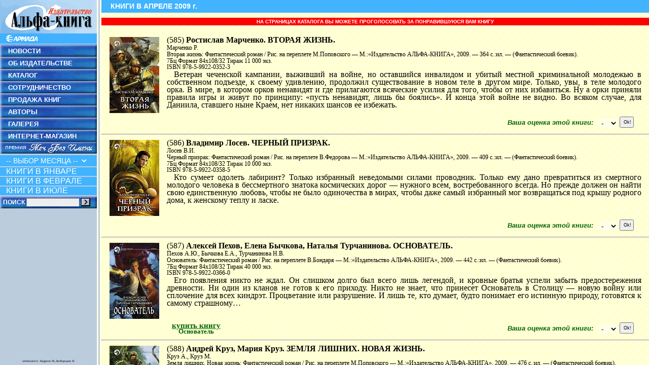

--- FILE ---
content_type: text/html; charset=windows-1251
request_url: https://www.armada.ru/vuh904.htm
body_size: 40904
content:
<!DOCTYPE HTML PUBLIC "-//W3C//DTD HTML 4.0 Transitional//EN">
<html><head>
<meta charset="windows-1251">
<meta http-equiv="Content-Type" content="text/html; charset=windows-1251">
<link rel="canonical" href="vuh904.htm">
<link rel='icon' href='favicon.svg' type='image/svg+xml'>
<link rel='shortcut icon' href='favicon.ico' type='image/x-icon'>
<HTML lang="ru">
<meta name="description" content="Книги поступившие в продажу в апреле 2009 г. от Издательства АЛЬФА-КНИГА выпускающего фантастику всех жанров, мировую классику и другие книги. Вы сможете ознакомиться с аннотациями, обложками и параметрами выходящих книг.">
<title>Книги в апреле 2009 г. &#151; Издательство АЛЬФА-КНИГА</title>
<link rel="stylesheet" href="osn.css" type="text/css">
</head>
<script language="JavaScript" src="framesV.js">
</script>
<script language="JavaScript">
<!--
CheckFramesV();
//-->
</script>
<body topmargin="0" leftmargin="0" marginwidth="0" marginheight="0" bgcolor="#FFFFD5" background="s-f.gif" onLoad=_doImV("mon.php?mon=4&yea=09")>
<script language="javascript">
<!-- Yandex.Metrika counter -->
   (function(m,e,t,r,i,k,a){m[i]=m[i]||function(){(m[i].a=m[i].a||[]).push(arguments)};
   m[i].l=1*new Date();k=e.createElement(t),a=e.getElementsByTagName(t)[0],k.async=1,k.src=r,a.parentNode.insertBefore(k,a)})
   (window, document, "script", "https://mc.yandex.ru/metrika/tag.js", "ym");

   ym(89308355, "init", {
        clickmap:true,
        trackLinks:true,
        accurateTrackBounce:true,
        trackHash:true
   });
</script>

<script language="JavaScript" src="GolMes.js">
</script>
<script language="JavaScript" src="OtprEma.js">
</script>
<br>
<p><a href="javascript:pic('ImagBig/VtorZhiz.jpg',468,720,'Вторая жизнь')"><img src="Fimages/VtorZhiz.jpg" alt="Вторая жизнь" title="Вторая жизнь - Увеличить"></a><a name="VtorZhiz"></a><p class="n">(585) <b>Ростислав Марченко. ВТОРАЯ ЖИЗНЬ.</b>
<h5>Марченко Р.</h5>
<h5>Вторая жизнь: Фантастический роман / Рис. на переплете М.Поповского &#151; М.:«Издательство АЛЬФА-КНИГА», 2009. &#151; 364 с.:ил. &#151; (Фантастический боевик).</h5>
<h5>7Бц Формат 84х108/32 Тираж 11 000 экз.
<br>ISBN 978-5-9922-0352-3</h5>
<p>Ветеран чеченской кампании, выживший на войне, но оставшийся инвалидом и убитый местной криминальной молодежью в собственном подъезде, к своему удивлению, продолжил существование в новом теле в другом мире. Только, увы, в теле молодого орка. В мире, в котором орков ненавидят и где прилагаются всяческие усилия для того, чтобы от них избавиться. Ну а орки приняли правила игры и живут по принципу: «пусть ненавидят, лишь бы боялись». И конца этой войне не видно. Во всяком случае, для Даниила, ставшего ныне Краем, нет никаких шансов ее избежать.
<br clear=all><h6>&nbsp;</h6><table width=99% border=0 cellspacing=0 cellpadding=0><tr><td width=35%><p class='osb'></td>
<td><p style='margin:0px;text-align:right'><table width=99% border=0 cellspacing=0 cellpadding=0><tr>
<td width=60%><script language='JavaScript'>gofun('1','Вторая жизнь');</script></td></tr></table></td></tr></table></p><hr>
<p><a href="javascript:pic('ImagBig/CherPriz.jpg',468,720,'Черный призрак')"><img src="Fimages/CherPriz.jpg" alt="Черный призрак" title="Черный призрак - Увеличить"></a><a name="CherPriz"></a><p class="n">(586) <b>Владимир Лосев. ЧЕРНЫЙ ПРИЗРАК.</b>
<h5>Лосев В.И.</h5>
<h5>Черный призрак: Фантастический роман / Рис. на переплете В.Федорова &#151; М.:«Издательство АЛЬФА-КНИГА», 2009. &#151; 409 с.:ил. &#151; (Фантастический боевик).</h5>
<h5>7Бц Формат 84х108/32 Тираж 10 000 экз.
<br>ISBN 978-5-9922-0358-5</h5>
<p>Кто сумеет одолеть лабиринт? Только избранный неведомыми силами проводник. Только ему дано превратиться из смертного молодого человека в бессмертного знатока космических дорог&nbsp;&#151; нужного всем, востребованного всегда. Но прежде должен он найти свою единственную любовь, чтобы не было одиночества в мирах, чтобы даже самый избранный мог возвращаться под крышу родного дома, к женскому теплу и ласке.
<br clear=all><h6>&nbsp;</h6><table width=99% border=0 cellspacing=0 cellpadding=0><tr><td width=35%><p class='osb'></td>
<td><p style='margin:0px;text-align:right'><table width=99% border=0 cellspacing=0 cellpadding=0><tr>
<td width=60%><script language='JavaScript'>gofun('1','Черный призрак');</script></td></tr></table></td></tr></table></p><hr>
<p><a href="javascript:pic('ImagBig/Osnovate.jpg',468,720,'Основатель')"><img src="Fimages/Osnovate.jpg" alt="Основатель" title="Основатель - Увеличить"></a><a name="Osnovate"></a><p class="n">(587) <b>Алексей Пехов, Елена Бычкова, Наталья Турчанинова. ОСНОВАТЕЛЬ.</b>
<h5>Пехов А.Ю., Бычкова Е.А., Турчанинова Н.В.</h5>
<h5>Основатель: Фантастический роман / Рис. на переплете В.Бондаря &#151; М.:«Издательство АЛЬФА-КНИГА», 2009. &#151; 442 с.:ил. &#151; (Фантастический боевик).</h5>
<h5>7Бц Формат 84х108/32 Тираж 40 000 экз.
<br>ISBN 978-5-9922-0366-0</h5>
<p>Его появления никто не ждал. Он слишком долго был всего лишь легендой, и кровные братья успели забыть предостережения древности. Ни один из кланов не готов к его приходу. Никто не знает, что принесет Основатель в Столицу&nbsp;&#151; новую войну или сплочение для всех киндрэт. Процветание или разрушение. И лишь те, кто думает, будто понимает его истинную природу, готовятся к самому страшному&#133;
<br clear=all><h6>&nbsp;</h6><table width=99% border=0 cellspacing=0 cellpadding=0><tr><td width=35%><p class='osb'><a href='https://www.labirint.ru/books/192451/?p=859' class='kup' target='_top'><u><nobr>купить книгу</nobr></u><p class='os'>Основатель</a></td>
<td><p style='margin:0px;text-align:right'><table width=99% border=0 cellspacing=0 cellpadding=0><tr>
<td width=60%><script language='JavaScript'>gofun('1','Основатель');</script></td></tr></table></td></tr></table></p><hr>
<p><a href="javascript:pic('ImagBig/ZL_NoZhi.jpg',468,720,'Земля лишних. Новая жизнь')"><img src="Fimages/ZL_NoZhi.jpg" alt="Земля лишних. Новая жизнь" title="Земля лишних. Новая жизнь - Увеличить"></a><a name="ZL_NoZhi"></a><p class="n">(588) <b>Андрей Круз, Мария Круз. ЗЕМЛЯ ЛИШНИХ. НОВАЯ ЖИЗНЬ.</b>
<h5>Круз А., Круз М.</h5>
<h5>Земля лишних. Новая жизнь: Фантастический роман / Рис. на переплете М.Поповского &#151; М.:«Издательство АЛЬФА-КНИГА», 2009. &#151; 476 с.:ил. &#151; (Фантастический боевик).</h5>
<h5>7Бц Формат 84х108/32 Тираж 15 000 экз.
<br>ISBN 978-5-9922-0365-3</h5>
<p>Новая земля, новая жизнь, новые испытания. Попав в этот мир и разобравшись, кто ему свой и кто чужой, бывший военный и бывший бизнесмен, не такой уж, казалось бы, молодой человек Андрей Ярцев со всем пылом вступает в бой на стороне тех, кто стали ему друзьями и соотечественниками. А новый мир предоставил массу возможностей для применения его талантов, подчас довольно специфических.
<br clear=all><h6>&nbsp;</h6><table width=99% border=0 cellspacing=0 cellpadding=0><tr><td width=35%><p class='osb'></td>
<td><p style='margin:0px;text-align:right'><table width=99% border=0 cellspacing=0 cellpadding=0><tr>
<td width=60%><script language='JavaScript'>gofun('1','Земля лишних. Новая жизнь');</script></td></tr></table></td></tr></table></p><hr>
<p><a href="javascript:pic('ImagBig/VoDeTeNe.jpg',468,720,'Восток&nbsp;&#151; дело темное, Неневеста!')"><img src="images/VoDeTeNe.jpg" alt="Восток&nbsp;&#151; дело темное, Неневеста!" title="Восток&nbsp;&#151; дело темное, Неневеста! - Увеличить"></a><a name="VoDeTeNe"></a><p class="n">(288) <b>Галина Курдюмова. ВОСТОК&nbsp;&#151; ДЕЛО ТЕМНОЕ, НЕНЕВЕСТА!</b>
<h5>Курдюмова Г.Н.</h5>
<h5>Восток&nbsp;&#151; дело темное, Неневеста!: Фантастический роман / Рис. на переплете Л.Клепаковой &#151; М.:«Издательство АЛЬФА-КНИГА», 2009. &#151; 378 с.:ил.</h5>
<h5>7Бц Формат 84х108/32 Тираж 7 000 экз.
<br>ISBN 978-5-9922-0354-7</h5>
<p>Раз, два, три, четыре, пять, я иду Кащея спасать. А то довела его несчастная любовь к Неневесте, то есть ко мне, до того, что спасать теперь надо в придачу к Кащею целый мир. Шла одна, а оказалась в весьма забавной компании. Только, кто друг, кто враг, поди разберись. Да и Восток так и радует незарегистрированными в Красной книге чудовищными чебураторами и тэнгу, волшебными Киринами и Фу Догами, небесными львами, богами, знакомыми до сих пор только по фэншуйским статуэткам, загадками и ловушками. А что поделаешь, Восток&nbsp;&#151; дело темное!
<br clear=all><h6>&nbsp;</h6><table width=99% border=0 cellspacing=0 cellpadding=0><tr><td width=35%><p class='osb'></td>
<td><p style='margin:0px;text-align:right'><table width=99% border=0 cellspacing=0 cellpadding=0><tr>
<td width=60%><script language='JavaScript'>gofun('99','Восток&nbsp;&#151; дело темное, Неневеста!');</script></td></tr></table></td></tr></table></p><hr>
<p><a href="javascript:pic('ImagBig/Pa_StRyc.jpg',468,720,'Паладин. Странствующий рыцарь')"><img src="images/Pa_StRyc.jpg" alt="Паладин. Странствующий рыцарь" title="Паладин. Странствующий рыцарь - Увеличить"></a><a name="Pa_StRyc"></a><p class="n">(289) <b>Олег Шелонин, Виктор Баженов. ПАЛАДИН. СТРАНСТВУЮЩИЙ РЫЦАРЬ.</b>
<h5>Шелонин О.А., Баженов В.О.</h5>
<h5>Паладин. Странствующий рыцарь: Фантастический роман / Рис. на переплете В.Успенской &#151; М.:АРМАДА: «Издательство Альфа-книга», 2009. &#151; 345 с.:ил.</h5>
<h5>7Бц Формат 84х108/32 Тираж 15 000 экз.
<br>ISBN 978-5-9922-0357-8</h5>
<p>Только-только стала налаживаться жизнь у Кевина: честно заработал долгожданное звание рыцаря, пусть и самое низшее звание странствующего рыцаря, но тем не менее он его получил, и причем официально! И за спасение наследницы престола удостоился солидного вознаграждения. Ему бы теперь почивать на лаврах, но судьба-злодейка опять начала преподносить сюрпризы. Некому было в детстве объяснить сироте, что политика грязное дело и до тюрьмы там всего лишь один шаг. Кевин был бы рад и такому раскладу, но судьба в этой игре подкинула ему ставки покруче: на кону стояла жизнь, его жизнь, и жизнь близких ему людей.
<br clear=all><h6>&nbsp;</h6><table width=99% border=0 cellspacing=0 cellpadding=0><tr><td width=35%><p class='osb'></td>
<td><p style='margin:0px;text-align:right'><table width=99% border=0 cellspacing=0 cellpadding=0><tr>
<td width=60%><script language='JavaScript'>gofun('99','Паладин. Странствующий рыцарь');</script></td></tr></table></td></tr></table></p><hr>
<p><a href="javascript:pic('ImagBig/TaPohBas.jpg',468,720,'Тайна похищенной башни')"><img src="images/TaPohBas.jpg" alt="Тайна похищенной башни" title="Тайна похищенной башни - Увеличить"></a><a name="TaPohBas"></a><p class="n">(290) <b>Александр Рудазов. ТАЙНА ПОХИЩЕННОЙ БАШНИ.</b>
<h5>Рудазов А.В.</h5>
<h5>Тайна похищенной башни: Фантастический роман / Рис. на переплете И.Воронина &#151; М.:«Издательство АЛЬФА-КНИГА», 2009. &#151; 347 с.:ил.</h5>
<h5>7Бц Формат 84х108/32 Тираж 10 000 экз.
<br>ISBN 978-5-9922-0362-2</h5>
<p>Волшебники умеют колдовать. Одни хуже, другие лучше. Каспар, Бальтазар и Мельхиор&nbsp;&#151; великие волшебники, поэтому колдовать они умеют великолепно.
<p>Но больше они не умеют ничего. Дело в том, что они не только великие, но и очень-очень старые волшебники. Старость никого не щадит. Эти трое постоянно забывают, где они сейчас находятся, какой сегодня день и сколько ног у сороконожки. Они даже собственные имена вспоминают только изредка.
<p>Зато колдовать они умеют великолепно. Нужна лодка&nbsp;&#151; наколдуют круизную яхту с командой и пассажирами. Нужно выкопать яму&nbsp;&#151;наколдуют горнопроходческий комбайн. А уж что получилось, когда они захотели отведать черепашьего супчика&#133;
<p>В общем-то колдовать они ни черта не умеют.
<br clear=all><h6>&nbsp;</h6><table width=99% border=0 cellspacing=0 cellpadding=0><tr><td width=35%><p class='osb'></td>
<td><p style='margin:0px;text-align:right'><table width=99% border=0 cellspacing=0 cellpadding=0><tr>
<td width=60%><script language='JavaScript'>gofun('99','Тайна похищенной башни');</script></td></tr></table></td></tr></table></p><hr>
<p><a href="javascript:pic('ImagBig/AngByRea.jpg',468,720,'Ангел быстрого реагирования')"><img src="images/AngByRea.jpg" alt="Ангел быстрого реагирования" title="Ангел быстрого реагирования - Увеличить"></a><a name="AngByRea"></a><p class="n">(291) <b>Андрей Белянин и его друзья. АНГЕЛ БЫСТРОГО РЕАГИРОВАНИЯ.</b>
<h5><B>Андрей Белянин и его друзья</B>: Ангел быстрого реагирования / Сост. и предисл. А.О.Белянина; Рис. на переплете И.Воронина &#151; М.:«Издательство АЛЬФА-КНИГА», 2009. &#151; 346 с.:ил.</h5>
<h5>7Бц Формат 84х108/32 Тираж 20 000 экз.
<br>ISBN 978-5-9922-0374-5</h5>
<p>Вот и новая встреча с братьями-славянами на запутанных тропах фантастики. По счету уже четвертая. Андрей Белянин продолжает свой подвижнический труд собирания разрозненных временем и обстоятельствами писателей «одной крови». «Ох и трудная это работа!»&nbsp;&#151; преодолевать сложившиеся за годы недоверия «Советам» стереотипы мышления, медленно расширяется круг авторов, однако процесс идет, уже готовятся к печати отдельные книги писателей из белянинских сборников, и радость встречи читателей с романами и повестями Анджея Пилипика и Эвы Бялоленьской, Франтишки Вербенски и Анны Шоховой, Христо Поштакова и других будет лучшей наградой Андрею за его работу. В этом ряду и российские авторы, как известные, так и начинающие свой путь в литературе: Александр Рудазов, дуэт Олега Шелонина и Виктора Баженова, Марина Урусова, Владимир Городов, Иван Иванов&#133; Можно не сомневаться: раз Белянин кого-то пригласил в свои сборники, они того стоят&nbsp;&#151; значит, качество текстов превосходное.
<br clear=all><h6>&nbsp;</h6><table width=99% border=0 cellspacing=0 cellpadding=0><tr><td width=35%><p class='osb'></td>
<td><p style='margin:0px;text-align:right'><table width=99% border=0 cellspacing=0 cellpadding=0><tr>
<td width=60%><script language='JavaScript'>gofun('99','Ангел быстрого реагирования');</script></td></tr></table></td></tr></table></p><hr>
<p><a href="javascript:pic('ImagBig/SolDDemo.jpg',468,720,'Соло для демона')"><img src="images/SolDDemo.jpg" alt="Соло для демона" title="Соло для демона - Увеличить"></a><a name="SolDDemo"></a><p class="n">(242) <b>Елизавета Шумская. СОЛО ДЛЯ ДЕМОНА.</b>
<h5>Шумская Е.</h5>
<h5>Соло для демона: Фантастический роман / Рис. на переплете С.А.Григорьева &#151; М.:«Издательство АЛЬФА-КНИГА», 2009. &#151; 378 с.:ил. &#151; (Магия фэнтези).</h5>
<h5>7Бц Формат 84х108/32 Тираж 11 000 экз.
<br>ISBN 978-5-9922-0355-4</h5>
<p>Есть люди, что сияют как солнце. Только в отличие от него они быстро сгорают. Но кто виноват, что сейчас вдруг резко погас такой огонек? Черный маг, белая волшебница, художница, монстр или игрок? Они все входят в тайное общество «Шуты и пешки», все имеют свои скелеты в шкафу и свои мотивы для убийства. Так кто же? А может, убийца&nbsp;&#151; это загадочный демон, что стоит во главе этой организации? И что все же происходит в этом, таком законспирированном, обществе? На эти вопросы и предстоит в очередной раз найти ответы Магическому Сыску и его начальнику Джейко Тацу.
<br clear=all><h6>&nbsp;</h6><table width=99% border=0 cellspacing=0 cellpadding=0><tr><td width=35%><p class='osb'></td>
<td><p style='margin:0px;text-align:right'><table width=99% border=0 cellspacing=0 cellpadding=0><tr>
<td width=60%><script language='JavaScript'>gofun('99','Соло для демона');</script></td></tr></table></td></tr></table></p><hr>
<p><a href="javascript:pic('ImagBig/PosDChar.jpg',468,720,'Посох для чародея')"><img src="images/PosDChar.jpg" alt="Посох для чародея" title="Посох для чародея - Увеличить"></a><a name="PosDChar"></a><p class="n">(243) <b>Сергей Джевага. ПОСОХ ДЛЯ ЧАРОДЕЯ.</b>
<h5>Джевага С.В.</h5>
<h5>Посох для чародея: Фантастический роман / Рис. на переплете О.Юдина &#151; М.:«Издательство АЛЬФА-КНИГА», 2009. &#151; 375 с.:ил. &#151; (Магия фэнтези).</h5>
<h5>7Бц Формат 84х108/32 Тираж 8 000 экз.
<br>ISBN 978-5-9922-0356-1</h5>
<p>Я обыкновенный маг-механик. Все в моей жизни было предрешено: работа в мастерской, небольшой, но стабильный заработок. Серые будни. Но все изменилось в ту ночь, когда на проклятой мельнице дух чародея отдал мне свой посох. И вот я уже в центре событий. Убийцы, злобные гномы, интриги и тайны, кровь и сражения&#133; Выдержу ли я? Не знаю. Много соблазнов, много опасностей. Но более всего боюсь потерять себя, опьянеть от крови и нежданно свалившейся на меня Силы&#133;
<br clear=all><h6>&nbsp;</h6><table width=99% border=0 cellspacing=0 cellpadding=0><tr><td width=35%><p class='osb'></td>
<td><p style='margin:0px;text-align:right'><table width=99% border=0 cellspacing=0 cellpadding=0><tr>
<td width=60%><script language='JavaScript'>gofun('99','Посох для чародея');</script></td></tr></table></td></tr></table></p><hr>
<p><a href="javascript:pic('ImagBig/LediElka.jpg',468,720,'Леди Елка')"><img src="images/LediElka.jpg" alt="Леди Елка" title="Леди Елка - Увеличить"></a><a name="LediElka"></a><p class="n">(244) <b>Яна Тройнич. ЛЕДИ ЕЛКА.</b>
<h5>Тройнич Я.</h5>
<h5>Леди Елка: Фантастический роман / Рис. на переплете А.Клепакова &#151; М.:«Издательство АЛЬФА-КНИГА», 2009. &#151; 377 с.:ил. &#151; (Магия фэнтези).</h5>
<h5>7Бц Формат 84х108/32 Тираж 8 000 экз.
<br>ISBN 978-5-9922-0364-6</h5>
<p>Я лежала в кровати с закрытыми глазами, и где-то рядом слышался голос:
<p>&#151; А мне кажется, Трайс, ты просто загонял ее на тренировках. Она же еще девчонка!
<p>&#151; Ты ошибаешься, Джейд. Девчонкой леди явилась в этот мир, а сейчас она настоящий воин, прекрасная Хранительница, а женщина&#133;
<p>Вот это мне хотелось узнать больше всего, но предательски зачесался нос, и я услышала голос его высочества:
<p>&#151; Перестаньте притворяться, леди. Вы не спите.
<p>Да, давно ли я появилась в этом мире, а столько всего произошло! Я стала леди Елкой, Хранительницей Дракона, рыцарем его величества. Узнала и любовь, и предательство, и радость, и горе. Появились у меня здесь и верные друзья, и злейшие враги, и любовь, которая затмила для меня все&#133; Но станет ли чужой мир для меня своим?
<br clear=all><h6>&nbsp;</h6><table width=99% border=0 cellspacing=0 cellpadding=0><tr><td width=35%><p class='osb'></td>
<td><p style='margin:0px;text-align:right'><table width=99% border=0 cellspacing=0 cellpadding=0><tr>
<td width=60%><script language='JavaScript'>gofun('99','Леди Елка');</script></td></tr></table></td></tr></table></p><hr>
<p><a href="javascript:pic('ImagBig/CherZeml.jpg',468,720,'Черная Земля')"><img src="images/CherZeml.jpg" alt="Черная Земля" title="Черная Земля - Увеличить"></a><a name="CherZeml"></a><p class="n">(245) <b>Кирилл Довыдовский. ЧЕРНАЯ ЗЕМЛЯ.</b>
<h5>Довыдовский К.С.</h5>
<h5>Черная Земля: Фантастический роман / Рис. на переплете С.А.Григорьева &#151; М.:«Издательство АЛЬФА-КНИГА», 2009. &#151; 445 с.:ил. &#151; (Магия фэнтези).</h5>
<h5>7Бц Формат 84х108/32 Тираж 14 000 экз.
<br>ISBN 978-5-9922-0363-9</h5>
<p>Черная Земля&nbsp;&#151; опаснейшее место в мире. Свет и тот страшится его. Что уж говорить о людях?
<p>Люди боятся. Боятся накхов&nbsp;&#151; неведомых пришельцев из другого мира. Боятся черных драконов&nbsp;&#151; бессловесных, но надежных стражей темного полуострова. А больше всего боятся тайны. Никто не знает в точности, что его будет ждать там&#133; а я знаю. Меня там ждет Алиса. Я знаю, что она жива. Знаю. Не потому, что мне очень хотелось бы этого, а просто потому, что иначе&#133; даже представить страшно. Нельзя оставлять друга в беде.
<p>И я верю, что найду ее. Пусть даже все препятствия мира выстроятся передо мной.
<br clear=all><h6>&nbsp;</h6><table width=99% border=0 cellspacing=0 cellpadding=0><tr><td width=35%><p class='osb'></td>
<td><p style='margin:0px;text-align:right'><table width=99% border=0 cellspacing=0 cellpadding=0><tr>
<td width=60%><script language='JavaScript'>gofun('99','Черная Земля');</script></td></tr></table></td></tr></table></p><hr>
<p><a href="javascript:pic('ImagBig/SerVBron.jpg',468,720,'Сердце в броне')"><img src="images/SerVBron.jpg" alt="Сердце в броне" title="Сердце в броне - Увеличить"></a><a name="SerVBron"></a><p class="n">(246) <b>Аркадий Степной. СЕРДЦЕ В БРОНЕ.</b>
<h5>Степной А.</h5>
<h5>Сердце в броне: Фантастический роман / Рис. на переплете С.А.Григорьева &#151; М.:«Издательство АЛЬФА-КНИГА», 2009. &#151; 347 с.:ил. &#151; (Магия фэнтези).</h5>
<h5>7Бц Формат 84х108/32 Тираж 15 000 экз.
<br>ISBN 978-5-9922-0372-1</h5>
<p>Война закончилась, но нет покоя на многострадальной земле Глинглокского королевства. Заговоры воров, интриги и мятежи знати, разбойники, оборотни, гарпии, профессиональные наемные убийцы и переполненные самоубийственной яростью фанатики&#133; Борьба продолжается.
<p>Продавцу компьютеров, прошедшему через невероятные испытания и приключения, чудом оставшемуся в живых, заслужившему рыцарское звание и снова ставшему продавцом компьютеров, предстоит вернуться и выполнить до конца взятые на себя обязательства.
<p>Будет трудно и страшно, но пока под бронею бьется сердце, он не предаст и не отступит.
<br clear=all><h6>&nbsp;</h6><table width=99% border=0 cellspacing=0 cellpadding=0><tr><td width=35%><p class='osb'></td>
<td><p style='margin:0px;text-align:right'><table width=99% border=0 cellspacing=0 cellpadding=0><tr>
<td width=60%><script language='JavaScript'>gofun('99','Сердце в броне');</script></td></tr></table></td></tr></table></p><hr>
<script language="JavaScript" src="Table2.js">
</script>
<p><a href="javascript:pic('ImagBig/ShaIzChe.jpg',478,720,'Хроники странного королевства. Шаг из-за черты')"><img src="images/ShaIzChe.jpg" alt="Хроники странного королевства. Шаг из-за черты" title="Хроники странного королевства. Шаг из-за черты - Увеличить" class="t2"></a><a name="ShaIzChe"></a><p class="n">(73) <b>Оксана Панкеева. ХРОНИКИ СТРАННОГО КОРОЛЕВСТВА. ШАГ ИЗ-ЗА ЧЕРТЫ.</b>
<h5>Панкеева О.П.</h5>
<h5>Хроники странного королевства. Шаг из-за черты: Пересекая границы; О пользе проклятий / Послесл. И.Черного; Рис. на переплете О.Бабкина &#151; М.:«Издательство АЛЬФА-КНИГА», 2009. &#151; 735 с.:ил.</h5>
<h5>7Бц, формат 60х90/16 Тираж 7 000 экз.
<br>ISBN 978-5-9922-0337-0</h5>
<p>Если вам кажется, что вы попали в сказку,&#151; не радуйтесь заранее. Избавившись от одних проблем, вы немедленно наживете другие. Если вас прокляли&nbsp;&#151; не торопитесь прощаться с жизнью. Может статься, что, встретившись со своим проклятием лицом к лицу, вы обретете утраченную надежду и нежданное счастье.
<br clear=all><h6>&nbsp;</h6><table width=99% border=0 cellspacing=0 cellpadding=0><tr><td width=35%><p class='osb'></td>
<td><p style='margin:0px;text-align:right'><table width=99% border=0 cellspacing=0 cellpadding=0><tr>
<td width=60%><script language='JavaScript'>gofun('99','Хроники странного королевства. Шаг из-за черты');</script></td></tr></table></td></tr></table></p><hr>
<p><a href="javascript:pic('ImagBig/NevmKolT.jpg',478,720,'Невменяемый колдун (трилогия)')"><img src="images/NevmKolT.jpg" alt="Невменяемый колдун (трилогия)" title="Невменяемый колдун (трилогия) - Увеличить" class="t2"></a><a name="NevmKolT"></a><p class="n">(74) <b>Юрий Иванович. НЕВМЕНЯЕМЫЙ КОЛДУН.</b>
<h5>Иванович Ю.</h5>
<h5>Невменяемый колдун: Невменяемый колдун; Месть колдуна / Рис. на переплете О.Юдина &#151; М.:«Издательство АЛЬФА-КНИГА», 2009. &#151; 991 с.:ил.</h5>
<h5>7Бц, формат 60х90/16 Тираж 6 000 экз.
<br>ISBN 978-5-9922-0336-3</h5>
<p>Что может быть прекрасней сказки? Только новая сказка! И новый мир! И новые разумные существа, живущие в этом Мире Тройной Радуги, и новые приключения! В новой сказке тоже бывает боль, обида, ненависть и разочарование. Но все-таки больше в ней любви, отваги, справедливости и великого самопожертвования. И конечно же великих дел, которые по плечу только самым целеустремленным, неординарным и жертвенным личностям. Пока еще молодой Кремон просто сильный и перспективный воин, и никто не знает, что ждёт его в скором будущем: неприметная, банальная гибель или сияющий ореол истинного героя, но свои первые шаги на пути к славе он уже сделал&#133;
<br clear=all><h6>&nbsp;</h6><table width=99% border=0 cellspacing=0 cellpadding=0><tr><td width=35%><p class='osb'></td>
<td><p style='margin:0px;text-align:right'><table width=99% border=0 cellspacing=0 cellpadding=0><tr>
<td width=60%><script language='JavaScript'>gofun('99','Невменяемый колдун (трилогия)');</script></td></tr></table></td></tr></table></p><hr>
<p><a href="javascript:pic('ImagBig/PS-Grimm.jpg',478,720,'Полное собрание сказок и легенд (Гримм)')"><img src="images/PS-Grimm.jpg" alt="Полное собрание сказок и легенд (Гримм)" title="Полное собрание сказок и легенд (Гримм) - Увеличить" class="t2"></a><a name="PS-Grimm"></a><p class="n">(18) <b>Братья Гримм. ПОЛНОЕ СОБРАНИЕ СКАЗОК И ЛЕГЕНД В ОДНОМ ТОМЕ.</b>
<h5>Гримм Якоб и Гримм Вильгельм</h5>
<h5>Полное собрание сказок и легенд в одном томе / Пер. с нем. &#151; М.:«Издательство АЛЬФА-КНИГА», 2009. &#151; 975 с.:ил. &#151; (Полное собрание в одном томе).</h5>
<h5>7Бц, формат 60х90/16 Тираж 6 000 экз.
<br>ISBN 978-5-9922-0343-1</h5>
<p>В один том вошли все сказки и легенды, собранные знаменитыми немецкими учеными-филологами братьями Якобом Гриммом (1785&nbsp;&#151; 1863) и Вильгельмом Гриммом (1786&nbsp;&#151; 1859),&nbsp;&#151; золотой фонд не только немецкой, но и мировой фольклористики.
<p>Состав настоящего тома соответствует последнему прижизненному изданию сказок и легенд Якоба и Вильгельма Гримм (Bruder Grimm Die Kinder und Hausm&auml;rсhen, 1857).
<p>Издание включает в себя многочисленные иллюстрации выдающихся немецких художников Роберта Лейнвебера и Филиппа Грот-Иоганна.
<br clear=all><h6>&nbsp;</h6><table width=99% border=0 cellspacing=0 cellpadding=0><tr><td width=35%><p class='osb'><a href='https://www.labirint.ru/books/192940/?p=859' class='kup' target='_top'><u><nobr>купить книгу</nobr></u><p class='os'>Полное собрание сказок и легенд (Гримм)</a></td>
<td><p style='margin:0px;text-align:right'><table width=99% border=0 cellspacing=0 cellpadding=0><tr>
<td width=60%><script language='JavaScript'>gofun('99','Полное собрание сказок и легенд в одном томе... ');</script></td></tr></table></td></tr></table></p><hr>
<p><a href="javascript:pic('ImagBig/PS-Cheho.jpg',478,720,'Полное собрание повестей, рассказов и юморесок (Чехов)')"><img src="images/PS-Cheho.jpg" alt="Полное собрание повестей, рассказов и юморесок (Чехов)" title="Полное собрание повестей, рассказов и юморесок (Чехов) - Увеличить" class="t2"></a><a name="PS-Cheho"></a><p class="n">(19) <b>Антон Чехов. ПОЛНОЕ СОБРАНИЕ ПОВЕСТЕЙ, РАССКАЗОВ И ЮМОРЕСОК В ДВУХ ТОМАХ.</b>
<h5>Чехов А.П.</h5>
<h5>Полное собрание повестей, рассказов и юморесок в двух томах &#151; М.:«Издательство АЛЬФА-КНИГА», 2009. &#151; 1279 с., 1278 с.:ил. &#151; (Полное собрание в двух томах).</h5>
<h5>7Бц, формат 60х90/16 Тираж 6 000 экз.
<br>ISBN 978-5-9922-0386-8
<br>ISBN 978-5-9922-0387-5(т.1)
<br>ISBN 978-5-9922-0388-2(т.2)</h5>
<p>Первый том полного собрания повестей, рассказов и юморесок Антона Павловича Чехова (1860&#151;1904) составили произведения, написанные писателем в 1880&#151;1886 годах.
<p>Второй том полного собрания повестей, рассказов и юморесок Антона Павловича Чехова (1860&#151;1904) составили произведения, написанные писателем в 1887&#151;1903 годах. Завершают настоящий том неоконченные и неопубликованные произведения писателя.
<br clear=all><h6>&nbsp;</h6><table width=99% border=0 cellspacing=0 cellpadding=0><tr><td width=35%><p class='osb'><a href='https://www.labirint.ru/books/193643/?p=859' class='kup' target='_top'><u><nobr>купить книгу</nobr></u><p class='os'>Полное собрание повестей, рассказов и юморесок (Чехов)</a></td>
<td><p style='margin:0px;text-align:right'><table width=99% border=0 cellspacing=0 cellpadding=0><tr>
<td width=60%><script language='JavaScript'>gofun('99','Полное собрание повестей, рассказов и юморесок в... ');</script></td></tr></table></td></tr></table></p><hr>
<p><a href="javascript:pic('ImagBig/UVR_Bitv.jpg',468,720,'У Великой реки. Битва')"><img src="Fimages/UVR_Bitv.jpg" alt="У Великой реки. Битва" title="У Великой реки. Битва - Увеличить"></a><a name="UVR_Bitv"></a><p class="n">(576) <b>Андрей Круз. У ВЕЛИКОЙ РЕКИ. БИТВА.</b>
<h5>Круз А.</h5>
<h5>У Великой реки. Битва: Фантастический роман / Рис. на переплете И.Воронина &#151; М.:«Издательство АЛЬФА-КНИГА», 2009. &#151; 440 с.:ил. &#151; (Фантастический боевик).</h5>
<h5>7Бц Формат 84х108/32 Доп. тираж 6 000 экз.
<br>ISBN 978-5-9922-0312-7</h5>
<p>Если уж влип в историю, надо все же участвовать в ней до конца. И лицо сохранить, и вообще интересно самому, куда судьба приведет, да и компенсировать понесенные расходы желательно. И с такой вот прозаической мотивацией бывший драгунский унтер, а ныне охотник на нечисть, нежить и прочих вредных тварей Александр Волков с новыми друзьями идет до конца в своем невероятном путешествии.
<br clear=all><h6>&nbsp;</h6><table width=99% border=0 cellspacing=0 cellpadding=0><tr><td width=35%><p class='osb'></td>
<td><p style='margin:0px;text-align:right'><table width=99% border=0 cellspacing=0 cellpadding=0><tr>
<td width=60%><script language='JavaScript'>gofun('1','У Великой реки. Битва');</script></td></tr></table></td></tr></table></p><hr>
<p><a href="javascript:pic('ImagBig/Lu_KuBMa.jpg',468,720,'Лукоморье. Курс боевого мага')"><img src="images/Lu_KuBMa.jpg" alt="Лукоморье. Курс боевого мага" title="Лукоморье. Курс боевого мага - Увеличить"></a><a name="Lu_KuBMa"></a><p class="n">(280) <b>Сергей Бадей. ЛУКОМОРЬЕ. КУРС БОЕВОГО МАГА.</b>
<h5>Бадей С.</h5>
<h5>Лукоморье. Курс боевого мага: Фантастический роман / Рис. на переплете В.Успенской &#151; М.:АРМАДА: «Издательство Альфа-книга», 2009. &#151; 344 с.:ил.</h5>
<h5>7Бц Формат 84х108/32 Доп. тираж 3 000 экз.
<br>ISBN 978-5-9922-0313-4</h5>
<p>Вот так и бывает. Готовишься к выпускным экзаменам и не попадаешь на них. А попадаешь в другой мир, где все возможно, в пределах Дара, конечно. Причем попадаешь в другой мир не по своей воле, а по воле представителя этого самого мира.
<p>А всего-то хотел нагреть ладони и посмотреть, что из этого получится. Нагрел на свою голову!
<p>Теперь Дар есть, знаний, как его использовать, нет. Значит, снова учиться, да еще в такой компании бесшабашных разгильдяев, как и ты сам.
<br clear=all><h6>&nbsp;</h6><table width=99% border=0 cellspacing=0 cellpadding=0><tr><td width=35%><p class='osb'></td>
<td><p style='margin:0px;text-align:right'><table width=99% border=0 cellspacing=0 cellpadding=0><tr>
<td width=60%><script language='JavaScript'>gofun('4','Лукоморье. Курс боевого мага');</script></td></tr></table></td></tr></table></p><hr>
<p><a href="javascript:pic('ImagBig/AarghM.jpg',468,720,'Ааргх')"><img src="images/AarghM.jpg" alt="Ааргх" title="Ааргх - Увеличить"></a><a name="AarghM"></a><p class="n">(194) <b>Андрей Белянин. ААРГХ.</b>
<h5>Белянин А.О.</h5>
<h5>Ааргх: Фантастический роман / Рис. на переплете И.Воронина &#151; М.:«Издательство АЛЬФА-КНИГА», 2009. &#151; 341 с.:ил. &#151; (Магия фэнтези).</h5>
<h5>7Бц Формат 84х108/32 Доп. тираж 6 000 экз.
<br>ISBN 978-5-9922-0146-8</h5>
<p>Я&nbsp;&#151; ааргх. Будем знакомы. Сижу в харчевне старины Трувора за столом, тихо, мирно, ничего не делаю, не шалю (разве что примус не починяю!)&nbsp;&#151; читаю книгу. И тут ко мне, разумеется, пристают, машут мечами, ругаются вслух, а некий столичный задохлик мнит из себя графа&#133; Результат предсказуем: я всех бью, получаю новую работу, лишние шишки&nbsp;&#151; и лезу за нанимателем в самое пекло. Гр-р-р!
<p>Чувствуете полный набор фэнтезийных штампов? А потом ещё и гномы с эльфами полезут, и Тайная полиция Империи, и лесная нечисть, и самая уродливая наёмница, и контрабанда ведьм, и сплошные тайны, и&#133; Но давайте по порядку.
<p>Итак, я&nbsp;&#151; ааргх&#133; Запомнили? Продолжаем&#133;
<br clear=all><h6>&nbsp;</h6><table width=99% border=0 cellspacing=0 cellpadding=0><tr><td width=35%><p class='osb'></td>
<td><p style='margin:0px;text-align:right'><table width=99% border=0 cellspacing=0 cellpadding=0><tr>
<td width=60%><script language='JavaScript'>gofun('11','Ааргх');</script></td></tr></table></td></tr></table></p><hr>
<p><a href="javascript:pic('ImagBig/StezChar.jpg',468,720,'Стезя чародея')"><img src="images/StezChar.jpg" alt="Стезя чародея" title="Стезя чародея - Увеличить"></a><a name="StezChar"></a><p class="n">(218) <b>Алексей Глушановский. СТЕЗЯ ЧАРОДЕЯ.</b>
<h5>Глушановский А.А.</h5>
<h5>Стезя Чародея: Фантастический роман / Рис. на переплете О.Бабкина &#151; М.:«Издательство АЛЬФА-КНИГА», 2009. &#151; 410 с.:ил. &#151; (Магия фэнтези).</h5>
<h5>7Бц Формат 84х108/32 Доп. тираж 6 000 экз.
<br>ISBN 978-5-9922-0258-8</h5>
<p>Окончив первый курс, Олег перевелся на огненный факультет. Настало время как следует изучить светлую магию огня, а заодно, подчиняясь требованиям жизни, и сложное искусство утонченного обмана и политической интриги. Лорд Элиас Альфрани&nbsp;&#151; хороший наставник, а желание выжить&nbsp;&#151; отличный стимул для усердных занятий!
<br clear=all><h6>&nbsp;</h6><table width=99% border=0 cellspacing=0 cellpadding=0><tr><td width=35%><p class='osb'></td>
<td><p style='margin:0px;text-align:right'><table width=99% border=0 cellspacing=0 cellpadding=0><tr>
<td width=60%><script language='JavaScript'>gofun('11','Стезя чародея');</script></td></tr></table></td></tr></table></p><hr>
<p><a href="javascript:pic('ImagBig/RadNZeml.jpg',468,720,'Радуга на земле')"><img src="images/RadNZeml.jpg" alt="Радуга на земле" title="Радуга на земле - Увеличить"></a><a name="RadNZeml"></a><p class="n">(227) <b>Виктория Иванова. РАДУГА НА ЗЕМЛЕ.</b>
<h5>Иванова В.В.</h5>
<h5>Радуга на земле: Фантастический роман / Рис. на переплете С.А.Григорьева &#151; М.:«Издательство АЛЬФА-КНИГА», 2009. &#151; 412 с.:ил. &#151; (Магия фэнтези).</h5>
<h5>7Бц Формат 84х108/32 Доп. тираж 3 000 экз.
<br>ISBN 978-5-9922-0290-8</h5>
<p>По законам жанра если героя заносит в другой мир, то он непременно становится самым сильным, самым умным&#133; Ну да, все может быть. Только в моем случае сработал закон невезения, иначе почему никто не предупредил, что ко всему этому прилагается хвост, когти, чешуя и прочие радости жизни?! Человеком меня назвать теперь очень и очень затруднительно. Надеюсь, хоть в остальном повезет. Только, зная собственную «везучесть», на это рассчитывать не приходится. Мой вам совет на будущее: не лезьте в подозрительные места, это ничем хорошим не заканчивается!
<br clear=all><h6>&nbsp;</h6><table width=99% border=0 cellspacing=0 cellpadding=0><tr><td width=35%><p class='osb'></td>
<td><p style='margin:0px;text-align:right'><table width=99% border=0 cellspacing=0 cellpadding=0><tr>
<td width=60%><script language='JavaScript'>gofun('11','Радуга на земле');</script></td></tr></table></td></tr></table></p><hr>
<p><a href="javascript:pic('ImagBig/Samozvan.jpg',468,720,'Самозванец')"><img src="images/Samozvan.jpg" alt="Самозванец" title="Самозванец - Увеличить"></a><a name="Samozvan"></a><p class="n">(233) <b>Даниил Аксенов. САМОЗВАНЕЦ.</b>
<h5>Аксенов Д.П.</h5>
<h5>Самозванец: Фантастический роман / Рис. на переплете О.Юдина &#151; М.:«Издательство АЛЬФА-КНИГА», 2009. &#151; 444 с.:ил. &#151; (Магия фэнтези).</h5>
<h5>7Бц Формат 84х108/32 Доп. тираж 3 000 экз.
<br>ISBN 978-5-9922-0321-9</h5>
<p>Есть множество героев. Храбрых, сильных, непобедимых. Безумно везучих и всеми любимых. Героев, которых ждут пророчества и артефакты. Но эта книга не о них. Она о человеке на вид обычном. Он не храбр и не труслив. Он не счастливчик, но и не неудачник. Он просто современный человек, который что-то умеет, кое-что знает, о чем-то догадывается. И в этом, только в этом его преимущество.
<p>Однажды он совершает ошибку и оказывается в мире, где царит Средневековье и разум уступает грубой силе, так есть ли смысл сражаться с множеством могучих врагов, если сам очень слаб? Может быть, нужно просто затаиться, дрожа от страха каждую минуту за собственную жизнь? Так есть ли шанс у человека, не имеющего каких-то сверхспособностей, бросить вызов всем и изменить этот мир?
<br clear=all><h6>&nbsp;</h6><table width=99% border=0 cellspacing=0 cellpadding=0><tr><td width=35%><p class='osb'></td>
<td><p style='margin:0px;text-align:right'><table width=99% border=0 cellspacing=0 cellpadding=0><tr>
<td width=60%><script language='JavaScript'>gofun('11','Самозванец');</script></td></tr></table></td></tr></table></p><hr>
<p><a href="javascript:pic('ImagBig/PS-Cveta.jpg',478,720,'Полное собрание поэзии, прозы, драматургии (Цветаева)')"><img src="images/PS-Cveta.jpg" alt="Полное собрание поэзии, прозы, драматургии (Цветаева)" title="Полное собрание поэзии, прозы, драматургии (Цветаева) - Увеличить" class="t2"></a><a name="PS-Cveta"></a><p class="n">(4) <b>Марина Цветаева. ПОЛНОЕ СОБРАНИЕ ПОЭЗИИ, ПРОЗЫ, ДРАМАТУРГИИ В ОДНОМ ТОМЕ.</b>
<h5>Цветаева М.И.</h5>
<h5>Полное собрание поэзии, прозы, драматургии в одном томе &#151; М.:«Издательство АЛЬФА-КНИГА», 2009. &#151; 1214 с.:ил. &#151; (Полное собрание в одном томе).</h5>
<h5>7Бц, формат 60х90/16 Доп. тираж 6 000 экз.
<br>ISBN 978-5-9922-0041-6</h5>
<p>В одном томе собраны все поэтические и прозаические произведения замечательного русского поэта Марины Ивановны Цветаевой.
<br clear=all><h6>&nbsp;</h6><table width=99% border=0 cellspacing=0 cellpadding=0><tr><td width=35%><p class='osb'><a href='https://www.labirint.ru/books/160157/?p=859' class='kup' target='_top'><u><nobr>купить книгу</nobr></u><p class='os'>Полное собрание поэзии, прозы, драматургии...</a></td>
<td><p style='margin:0px;text-align:right'><table width=99% border=0 cellspacing=0 cellpadding=0><tr>
<td width=60%><script language='JavaScript'>gofun('14','Полное собрание поэзии, прозы, драматургии');</script></td></tr></table></td></tr></table></p><hr>
<p><a href="javascript:pic('ImagBig/PS-Ahmat.jpg',478,720,'Полное собрание поэзии и прозы (Ахматова)')"><img src="images/PS-Ahmat.jpg" alt="Полное собрание поэзии и прозы (Ахматова)" title="Полное собрание поэзии и прозы (Ахматова) - Увеличить" class="t2"></a><a name="PS-Ahmat"></a><p class="n">(13) <b>Анна Ахматова. ПОЛНОЕ СОБРАНИЕ ПОЭЗИИ И ПРОЗЫ В ОДНОМ ТОМЕ.</b>
<h5>Ахматова А.А.</h5>
<h5>Полное собрание поэзии и прозы в одном томе &#151; М.:«Издательство АЛЬФА-КНИГА», 2009. &#151; 1007 с.:ил. &#151; (Полное собрание в одном томе).</h5>
<h5>7Бц, формат 60х90/16 Доп. тираж 6 000 экз.
<br>ISBN 978-5-9922-0308-0</h5>
<p>В этом томе представлены все стихотворения, поэмы и проза, вышедшие из-под пера «Анны всея Руси»&nbsp;&#151; знаменитой поэтессы Анны Андреевны Ахматовой.
<br clear=all><h6>&nbsp;</h6><table width=99% border=0 cellspacing=0 cellpadding=0><tr><td width=35%><p class='osb'><a href='https://www.labirint.ru/books/186759/?p=859' class='kup' target='_top'><u><nobr>купить книгу</nobr></u><p class='os'>Полное собрание поэзии и прозы (Ахматова)</a></td>
<td><p style='margin:0px;text-align:right'><table width=99% border=0 cellspacing=0 cellpadding=0><tr>
<td width=60%><script language='JavaScript'>gofun('14','Полное собрание поэзии и прозы (Ахматова)');</script></td></tr></table></td></tr></table></p><hr>
<p><a href="javascript:pic('ImagBig/PS-Gogol.jpg',478,720,'Полное собрание сочинений (Гоголь)')"><img src="images/PS-Gogol.jpg" alt="Полное собрание сочинений (Гоголь)" title="Полное собрание сочинений (Гоголь) - Увеличить" class="t2"></a><a name="PS-Gogol"></a><p class="n">(14) <b>Николай Гоголь. ПОЛНОЕ СОБРАНИЕ СОЧИНЕНИЙ В ОДНОМ ТОМЕ.</b>
<h5>Гоголь Н.В.</h5>
<h5>Полное собрание сочинений в одном томе &#151; М.:«Издательство АЛЬФА-КНИГА», 2009. &#151; 1231 с.:ил. &#151; (Полное собрание в одном томе).</h5>
<h5>7Бц, формат 60х90/16 Доп. тираж 6 000 экз.
<br>ISBN 978-5-9922-0310-3</h5>
<p>Полное собрание сочинений в одном томе включает все произведения классика русской литературы Николая Васильевича Гоголя (1809&#151;1852)&nbsp;&#151; художественные, критические, исторические, публицистические. Исключение составляют варианты, редакции, письма и коллективные стихотворения. Настоящее издание приурочено к 200-летию со дня рождения писателя.
<br clear=all><h6>&nbsp;</h6><table width=99% border=0 cellspacing=0 cellpadding=0><tr><td width=35%><p class='osb'><a href='https://www.labirint.ru/books/187940/?p=859' class='kup' target='_top'><u><nobr>купить книгу</nobr></u><p class='os'>Полное собрание сочинений (Гоголь)</a></td>
<td><p style='margin:0px;text-align:right'><table width=99% border=0 cellspacing=0 cellpadding=0><tr>
<td width=60%><script language='JavaScript'>gofun('14','Полное собрание сочинений (Гоголь)');</script></td></tr></table></td></tr></table></p><hr>
<p class="g" style="font-weight:bold; margin:8px 25px;"><a href="vuh903.htm" target="_top"><u>Предыдущий месяц</u></a><h5> </h5>
<script language="JavaScript" src="endTable.js">
</script>
</body></html>



--- FILE ---
content_type: text/html; charset=windows-1251
request_url: https://www.armada.ru/menu.htm
body_size: 7942
content:
<!DOCTYPE HTML PUBLIC "-//W3C//DTD HTML 4.0 Transitional//EN">
<html><head>
<meta charset="windows-1251">
<meta http-equiv="Content-Type" content="text/html; charset=windows-1251">
<link rel='icon' href='favicon.svg' type='image/svg+xml'>
<link rel='shortcut icon' href='favicon.ico' type='image/x-icon'>
<title>Меню<!-- htm --></title>
<base target="_top">
<style type="text/css">
<!--
a:link {text-decoration: none; color: white}
a:visited {text-decoration: none; color: white}
a:active {text-decoration: none; color: white}
a:hover {text-decoration: none; color: #00C8FF}
a.c3:link {text-decoration: none; color: black}
a.c3:visited {text-decoration: none; color: black}
a.c3:active {text-decoration: none;color: blue}
a.c3:hover {text-decoration: none;color: blue}
a.new:link {text-decoration: none; color: white}
a.new:visited {text-decoration: none; color: white}
a.new:active {text-decoration: none; color: white}
a.new:hover {text-decoration: none; font-weight:bold; color: #1E4AAB}
a.n2:link {text-decoration: none; color: white}
a.n2:visited {text-decoration: none; color: white}
a.n2:active {text-decoration: none; color: white}
a.n2:hover {text-decoration: none; font-weight:bold; color: yellow}
p {margin: 0px 16px; font-family:Arial,sans-serif; font-size:13px; font-weight:bold; line-height:0.9em; color:white;}
h6 {margin: 0px; font-size:1px;}
.kn {text-indent:12px; margin: 0px; font-weight:normal; font-size:16px;}
img {margin: 0px; border-width:0px;}
select { font-size:14px; font-family:"Arial Cyr",Arial,sans-serif; text-indent:-4px; font-weight:normal; background-color:#41B3FF; color:white; border-width:0px;}
option { text-indent:-12px; font-size:16px; color:white;}
#z4 {z-index: 4; position: absolute;}
-->
</style>
<script language="JavaScript">
<!--
if(self.name!="menu") top.location.replace('index.htm');
var m1=new Image();
m1.src="knop.jpg";
//-->
</script>
</head>
<body topmargin="0" leftmargin="0" marginwidth="0" marginheight="0" bgcolor="#FFFFE7">
<table border="0" cellpadding="0" width="200" bgcolor="#BBCCDD" style="margin:0px"
cellspacing="0" height=100%>
<tr>
<td bgcolor="#FFFFFF" width="191" height="66"><a href="novn.php"><img src="ak.gif" alt="Издательство АЛЬФА-КНИГА" border="0"></a></td>
<td bgcolor="#FFFFE7" width="3" height="66"><img src="ak2.gif" alt="" border="0" width=3 height=66></td>
<td bgcolor="#BBCCDD" width="3" height="66"><img src="ak2.gif" alt="" border="0" width=3 height=66></td>
<td bgcolor="#FFFFE7" width="3" height="66"><img src="ak2.gif" alt="" border="0" width=3 height=66></td>
<tr>
<td bgcolor="#FFFFFF" width="191" height="20"><img src="arm.gif" alt="АРМАДА" border="0"></td>
<td bgcolor="#FFFFE7" width="3" height="20"><img src="ak3.gif" alt="" border="0" width=3 height=20></td>
<td bgcolor="#BBCCDD" width="3" height="20"><img src="ak3.gif" alt="" border="0" width=3 height=20></td>
<td bgcolor="#FFFFE7" width="3" height="20"><img src="ak3.gif" alt="" border="0" width=3 height=20></td>
</tr>
<tr>
<td bgcolor="#BBCCDD" width="191" height="1"><h6>&nbsp;<br></h6></td>
<td bgcolor="#FFFFE7" width="3" height="75%" rowspan="99"></td>
<td bgcolor="#BBCCDD" width="3" height="75%" rowspan="99"></td>
<td bgcolor="#FFFFE7" width="3" height="75%" rowspan="99"></td>
</tr>
<tr><td bgcolor="#41B3FF" width=191 height=24><a href="novn.php?ancor=home"><div id="z4" style="top:95"><p>НОВОСТИ</div><img src="knop.jpg" style="position:absolute; left:0; top:88; z-index:1;"></a></td></tr>
<tr><td bgcolor="#41B3FF" width=191 height=24><a href="about.htm"><div id="z4" style="top:119"><p>ОБ ИЗДАТЕЛЬСТВЕ</div><img src="knop.jpg" style="position:absolute; left:0; top:112; z-index:1;"></a></td></tr>
<tr><td bgcolor="#41B3FF" width=191 height=24>
<a href="kato1.htm"><div id="z4" style="top:143"><p>КАТАЛОГ</div><img src="knop.jpg" style="position:absolute; left:0; top:136; z-index:1;"></a></td></tr>
<tr><td bgcolor="#41B3FF" width=191 height=24><a href="sotr.htm"><div id="z4" style="top:167"><p>СОТРУДНИЧЕСТВО</div><img src="knop.jpg" style="position:absolute; left:0; top:160; z-index:1;"></a></td></tr>
<tr><td bgcolor="#41B3FF" width=191 height=24><a href="prodazh.htm"><div id="z4" style="top:191"><p>ПРОДАЖА КНИГ</div><img src="knop.jpg" style="position:absolute; left:0; top:184; z-index:1;"></a></td></tr>
<tr><td bgcolor="#41B3FF" width=191 height=24><a href="avtor.htm"><div id="z4" style="top:215"><p>АВТОРЫ</div><img src="knop.jpg" style="position:absolute; left:0; top:208; z-index:1;"></a></td></tr>
<tr><td bgcolor="#41B3FF" width=191 height=24><a href="gal.htm"><div id="z4" style="top:239"><p>ГАЛЕРЕЯ</div><img src="knop.jpg" style="position:absolute; left:0; top:232; z-index:1;"></a></td></tr>
<tr><td bgcolor="#41B3FF" width=191 height=24><a href="http://shop.armada.ru/"><div id="z4" style="top:263"><p>ИНТЕРНЕТ-МАГАЗИН</div><img src="knop.jpg" style="position:absolute; left:0; top:256; z-index:1;"></a></td></tr>
<tr><td bgcolor="#41B3FF" width=191 height=24><a href="mbi.htm"><img src='Nov/kn-MBI.gif' border='0' width=191 height=24 alt="МЕЧ БЕЗ ИМЕНИ"></a></td></tr>
<tr><td bgcolor="#BBCCDD" width=191 height=3></td></tr>
<tr><td bgcolor="#41B3FF" width=191 height=22>
<select onChange="if (this.options[this.selectedIndex].value == '') this.selectedIndex=0; else window.open(this.options[this.selectedIndex].value,'_top')" size="1" style="margin: 0px;">
<option selected>&nbsp; &nbsp;-- ВЫБОР МЕСЯЦА --
<option value="vuh2304.htm">&nbsp; &nbsp;КНИГИ В АПРЕЛЕ
<option value="vuh2305.htm">&nbsp; &nbsp;КНИГИ В МАЕ
<option value="vuh2306.htm">&nbsp; &nbsp;КНИГИ В ИЮНЕ
<option value="vuh2307.htm">&nbsp; &nbsp;КНИГИ В ИЮЛЕ
<option value="vuh2308.htm">&nbsp; &nbsp;КНИГИ В АВГУСТЕ
<option value="vuh2309.htm">&nbsp; &nbsp;КНИГИ В СЕНТЯБРЕ
<option value="vuh2310.htm">&nbsp; &nbsp;КНИГИ В ОКТЯБРЕ
<option value="vuh2311.htm">&nbsp; &nbsp;КНИГИ В НОЯБРЕ
<option value="vuh2312.htm">&nbsp; &nbsp;КНИГИ В ДЕКАБРЕ
</select></td></tr>
<tr><td bgcolor="#BBCCDD" width=191 height=2></td></tr>
<tr><td bgcolor="#41B3FF" width=191 height=17><a href="vuh2401.htm" class="new"><p class="kn">КНИГИ В ЯНВАРЕ</a></td>
<tr><td bgcolor="#BBCCDD" width=191 height=2></td></tr>
<tr><td bgcolor="#41B3FF" width=191 height=17><a href="vuh2402.htm" class="new"><p class="kn">КНИГИ В ФЕВРАЛЕ</a></td>
<tr><td bgcolor="#BBCCDD" width=191 height=2></td></tr>
<tr><td bgcolor="#41B3FF" width=191 height=17><a href="vuh2407.htm" class="new"><p class="kn">КНИГИ В ИЮЛЕ</a></td>
<tr><td bgcolor="#BBCCDD" width=191 height=2></td></tr>
<tr valign=bottom><td bgcolor="#41B3FF" width=191 height=24 valign=bottom background="knop.jpg">
<form method=get action="poisk0.php" style="margin:0px;">
<p style="color:white; margin:0px 0px 4px 0px; text-indent:6px; font-size:12px; vertical-align:bottom;">ПОИСК&nbsp;<input type="text" name="query" size="15" maxlength=50 value="" style="border:inset 1px; background:#EEEEEE; font-size:11px"><span style="font-size:30%;">&nbsp;</span>
<input type="image" src="kn-ok.gif" name="Отправить" style="cursor:pointer; width:18px; height:16px; margin:0px; vertical-align:bottom;">
</form></td></tr>
<!-- <tr><td bgcolor="#BBCCDD" width=191 height=5></td></tr>
<tr><td bgcolor="#2765bc" width=191 height=17><a href="https://www.labirint.ru/pubhouse/281/"><p style="margin: 2px 3px 2px 12px; font-size:14px; line-height:1.1em; font-weight:normal;">КУПИТЬ КНИГИ ИЗДАТЕЛЬСТВА В ИНТЕРНЕТ-МАГАЗИНЕ <img src='Nov/LabLogoPatentMenu.gif' border='0' alt="Книжный интернет-магазин «Лабиринт.ру»" title="Книжный интернет-магазин «Лабиринт.ру»"></a></td> -->
<tr><td bgcolor="#BBCCDD" width=191 height=2></td></tr>
<tr><td bgcolor="#BBCCDD" width=191 height=95%><h6>&nbsp;</h6></td></tr>
<tr><td bgcolor="#BBCCDD" width="191" height="12">
<p style="margin:0px 0px; text-align:center; font-size:40%; font-weight:normal;font-family:Times,serif;"><a href="mailto:webmaster@armada.ru" class="c3">webmaster's: Андреев&nbsp;М.,Безбородов&nbsp;Н.</a>
<tr><td bgcolor="#BBCCDD" width=191 height=2></td></tr>
</td></tr></table>
</body></html>



--- FILE ---
content_type: text/html; charset=windows-1251
request_url: https://www.armada.ru/vuh904.htm?embedded=yes
body_size: 40903
content:
<!DOCTYPE HTML PUBLIC "-//W3C//DTD HTML 4.0 Transitional//EN">
<html><head>
<meta charset="windows-1251">
<meta http-equiv="Content-Type" content="text/html; charset=windows-1251">
<link rel="canonical" href="vuh904.htm">
<link rel='icon' href='favicon.svg' type='image/svg+xml'>
<link rel='shortcut icon' href='favicon.ico' type='image/x-icon'>
<HTML lang="ru">
<meta name="description" content="Книги поступившие в продажу в апреле 2009 г. от Издательства АЛЬФА-КНИГА выпускающего фантастику всех жанров, мировую классику и другие книги. Вы сможете ознакомиться с аннотациями, обложками и параметрами выходящих книг.">
<title>Книги в апреле 2009 г. &#151; Издательство АЛЬФА-КНИГА</title>
<link rel="stylesheet" href="osn.css" type="text/css">
</head>
<script language="JavaScript" src="framesV.js">
</script>
<script language="JavaScript">
<!--
CheckFramesV();
//-->
</script>
<body topmargin="0" leftmargin="0" marginwidth="0" marginheight="0" bgcolor="#FFFFD5" background="s-f.gif" onLoad=_doImV("mon.php?mon=4&yea=09")>
<script language="javascript">
<!-- Yandex.Metrika counter -->
   (function(m,e,t,r,i,k,a){m[i]=m[i]||function(){(m[i].a=m[i].a||[]).push(arguments)};
   m[i].l=1*new Date();k=e.createElement(t),a=e.getElementsByTagName(t)[0],k.async=1,k.src=r,a.parentNode.insertBefore(k,a)})
   (window, document, "script", "https://mc.yandex.ru/metrika/tag.js", "ym");

   ym(89308355, "init", {
        clickmap:true,
        trackLinks:true,
        accurateTrackBounce:true,
        trackHash:true
   });
</script>

<script language="JavaScript" src="GolMes.js">
</script>
<script language="JavaScript" src="OtprEma.js">
</script>
<br>
<p><a href="javascript:pic('ImagBig/VtorZhiz.jpg',468,720,'Вторая жизнь')"><img src="Fimages/VtorZhiz.jpg" alt="Вторая жизнь" title="Вторая жизнь - Увеличить"></a><a name="VtorZhiz"></a><p class="n">(585) <b>Ростислав Марченко. ВТОРАЯ ЖИЗНЬ.</b>
<h5>Марченко Р.</h5>
<h5>Вторая жизнь: Фантастический роман / Рис. на переплете М.Поповского &#151; М.:«Издательство АЛЬФА-КНИГА», 2009. &#151; 364 с.:ил. &#151; (Фантастический боевик).</h5>
<h5>7Бц Формат 84х108/32 Тираж 11 000 экз.
<br>ISBN 978-5-9922-0352-3</h5>
<p>Ветеран чеченской кампании, выживший на войне, но оставшийся инвалидом и убитый местной криминальной молодежью в собственном подъезде, к своему удивлению, продолжил существование в новом теле в другом мире. Только, увы, в теле молодого орка. В мире, в котором орков ненавидят и где прилагаются всяческие усилия для того, чтобы от них избавиться. Ну а орки приняли правила игры и живут по принципу: «пусть ненавидят, лишь бы боялись». И конца этой войне не видно. Во всяком случае, для Даниила, ставшего ныне Краем, нет никаких шансов ее избежать.
<br clear=all><h6>&nbsp;</h6><table width=99% border=0 cellspacing=0 cellpadding=0><tr><td width=35%><p class='osb'></td>
<td><p style='margin:0px;text-align:right'><table width=99% border=0 cellspacing=0 cellpadding=0><tr>
<td width=60%><script language='JavaScript'>gofun('1','Вторая жизнь');</script></td></tr></table></td></tr></table></p><hr>
<p><a href="javascript:pic('ImagBig/CherPriz.jpg',468,720,'Черный призрак')"><img src="Fimages/CherPriz.jpg" alt="Черный призрак" title="Черный призрак - Увеличить"></a><a name="CherPriz"></a><p class="n">(586) <b>Владимир Лосев. ЧЕРНЫЙ ПРИЗРАК.</b>
<h5>Лосев В.И.</h5>
<h5>Черный призрак: Фантастический роман / Рис. на переплете В.Федорова &#151; М.:«Издательство АЛЬФА-КНИГА», 2009. &#151; 409 с.:ил. &#151; (Фантастический боевик).</h5>
<h5>7Бц Формат 84х108/32 Тираж 10 000 экз.
<br>ISBN 978-5-9922-0358-5</h5>
<p>Кто сумеет одолеть лабиринт? Только избранный неведомыми силами проводник. Только ему дано превратиться из смертного молодого человека в бессмертного знатока космических дорог&nbsp;&#151; нужного всем, востребованного всегда. Но прежде должен он найти свою единственную любовь, чтобы не было одиночества в мирах, чтобы даже самый избранный мог возвращаться под крышу родного дома, к женскому теплу и ласке.
<br clear=all><h6>&nbsp;</h6><table width=99% border=0 cellspacing=0 cellpadding=0><tr><td width=35%><p class='osb'></td>
<td><p style='margin:0px;text-align:right'><table width=99% border=0 cellspacing=0 cellpadding=0><tr>
<td width=60%><script language='JavaScript'>gofun('1','Черный призрак');</script></td></tr></table></td></tr></table></p><hr>
<p><a href="javascript:pic('ImagBig/Osnovate.jpg',468,720,'Основатель')"><img src="Fimages/Osnovate.jpg" alt="Основатель" title="Основатель - Увеличить"></a><a name="Osnovate"></a><p class="n">(587) <b>Алексей Пехов, Елена Бычкова, Наталья Турчанинова. ОСНОВАТЕЛЬ.</b>
<h5>Пехов А.Ю., Бычкова Е.А., Турчанинова Н.В.</h5>
<h5>Основатель: Фантастический роман / Рис. на переплете В.Бондаря &#151; М.:«Издательство АЛЬФА-КНИГА», 2009. &#151; 442 с.:ил. &#151; (Фантастический боевик).</h5>
<h5>7Бц Формат 84х108/32 Тираж 40 000 экз.
<br>ISBN 978-5-9922-0366-0</h5>
<p>Его появления никто не ждал. Он слишком долго был всего лишь легендой, и кровные братья успели забыть предостережения древности. Ни один из кланов не готов к его приходу. Никто не знает, что принесет Основатель в Столицу&nbsp;&#151; новую войну или сплочение для всех киндрэт. Процветание или разрушение. И лишь те, кто думает, будто понимает его истинную природу, готовятся к самому страшному&#133;
<br clear=all><h6>&nbsp;</h6><table width=99% border=0 cellspacing=0 cellpadding=0><tr><td width=35%><p class='osb'><a href='https://www.labirint.ru/books/192451/?p=859' class='kup' target='_top'><u><nobr>купить книгу</nobr></u><p class='os'>Основатель</a></td>
<td><p style='margin:0px;text-align:right'><table width=99% border=0 cellspacing=0 cellpadding=0><tr>
<td width=60%><script language='JavaScript'>gofun('1','Основатель');</script></td></tr></table></td></tr></table></p><hr>
<p><a href="javascript:pic('ImagBig/ZL_NoZhi.jpg',468,720,'Земля лишних. Новая жизнь')"><img src="Fimages/ZL_NoZhi.jpg" alt="Земля лишних. Новая жизнь" title="Земля лишних. Новая жизнь - Увеличить"></a><a name="ZL_NoZhi"></a><p class="n">(588) <b>Андрей Круз, Мария Круз. ЗЕМЛЯ ЛИШНИХ. НОВАЯ ЖИЗНЬ.</b>
<h5>Круз А., Круз М.</h5>
<h5>Земля лишних. Новая жизнь: Фантастический роман / Рис. на переплете М.Поповского &#151; М.:«Издательство АЛЬФА-КНИГА», 2009. &#151; 476 с.:ил. &#151; (Фантастический боевик).</h5>
<h5>7Бц Формат 84х108/32 Тираж 15 000 экз.
<br>ISBN 978-5-9922-0365-3</h5>
<p>Новая земля, новая жизнь, новые испытания. Попав в этот мир и разобравшись, кто ему свой и кто чужой, бывший военный и бывший бизнесмен, не такой уж, казалось бы, молодой человек Андрей Ярцев со всем пылом вступает в бой на стороне тех, кто стали ему друзьями и соотечественниками. А новый мир предоставил массу возможностей для применения его талантов, подчас довольно специфических.
<br clear=all><h6>&nbsp;</h6><table width=99% border=0 cellspacing=0 cellpadding=0><tr><td width=35%><p class='osb'></td>
<td><p style='margin:0px;text-align:right'><table width=99% border=0 cellspacing=0 cellpadding=0><tr>
<td width=60%><script language='JavaScript'>gofun('1','Земля лишних. Новая жизнь');</script></td></tr></table></td></tr></table></p><hr>
<p><a href="javascript:pic('ImagBig/VoDeTeNe.jpg',468,720,'Восток&nbsp;&#151; дело темное, Неневеста!')"><img src="images/VoDeTeNe.jpg" alt="Восток&nbsp;&#151; дело темное, Неневеста!" title="Восток&nbsp;&#151; дело темное, Неневеста! - Увеличить"></a><a name="VoDeTeNe"></a><p class="n">(288) <b>Галина Курдюмова. ВОСТОК&nbsp;&#151; ДЕЛО ТЕМНОЕ, НЕНЕВЕСТА!</b>
<h5>Курдюмова Г.Н.</h5>
<h5>Восток&nbsp;&#151; дело темное, Неневеста!: Фантастический роман / Рис. на переплете Л.Клепаковой &#151; М.:«Издательство АЛЬФА-КНИГА», 2009. &#151; 378 с.:ил.</h5>
<h5>7Бц Формат 84х108/32 Тираж 7 000 экз.
<br>ISBN 978-5-9922-0354-7</h5>
<p>Раз, два, три, четыре, пять, я иду Кащея спасать. А то довела его несчастная любовь к Неневесте, то есть ко мне, до того, что спасать теперь надо в придачу к Кащею целый мир. Шла одна, а оказалась в весьма забавной компании. Только, кто друг, кто враг, поди разберись. Да и Восток так и радует незарегистрированными в Красной книге чудовищными чебураторами и тэнгу, волшебными Киринами и Фу Догами, небесными львами, богами, знакомыми до сих пор только по фэншуйским статуэткам, загадками и ловушками. А что поделаешь, Восток&nbsp;&#151; дело темное!
<br clear=all><h6>&nbsp;</h6><table width=99% border=0 cellspacing=0 cellpadding=0><tr><td width=35%><p class='osb'></td>
<td><p style='margin:0px;text-align:right'><table width=99% border=0 cellspacing=0 cellpadding=0><tr>
<td width=60%><script language='JavaScript'>gofun('99','Восток&nbsp;&#151; дело темное, Неневеста!');</script></td></tr></table></td></tr></table></p><hr>
<p><a href="javascript:pic('ImagBig/Pa_StRyc.jpg',468,720,'Паладин. Странствующий рыцарь')"><img src="images/Pa_StRyc.jpg" alt="Паладин. Странствующий рыцарь" title="Паладин. Странствующий рыцарь - Увеличить"></a><a name="Pa_StRyc"></a><p class="n">(289) <b>Олег Шелонин, Виктор Баженов. ПАЛАДИН. СТРАНСТВУЮЩИЙ РЫЦАРЬ.</b>
<h5>Шелонин О.А., Баженов В.О.</h5>
<h5>Паладин. Странствующий рыцарь: Фантастический роман / Рис. на переплете В.Успенской &#151; М.:АРМАДА: «Издательство Альфа-книга», 2009. &#151; 345 с.:ил.</h5>
<h5>7Бц Формат 84х108/32 Тираж 15 000 экз.
<br>ISBN 978-5-9922-0357-8</h5>
<p>Только-только стала налаживаться жизнь у Кевина: честно заработал долгожданное звание рыцаря, пусть и самое низшее звание странствующего рыцаря, но тем не менее он его получил, и причем официально! И за спасение наследницы престола удостоился солидного вознаграждения. Ему бы теперь почивать на лаврах, но судьба-злодейка опять начала преподносить сюрпризы. Некому было в детстве объяснить сироте, что политика грязное дело и до тюрьмы там всего лишь один шаг. Кевин был бы рад и такому раскладу, но судьба в этой игре подкинула ему ставки покруче: на кону стояла жизнь, его жизнь, и жизнь близких ему людей.
<br clear=all><h6>&nbsp;</h6><table width=99% border=0 cellspacing=0 cellpadding=0><tr><td width=35%><p class='osb'></td>
<td><p style='margin:0px;text-align:right'><table width=99% border=0 cellspacing=0 cellpadding=0><tr>
<td width=60%><script language='JavaScript'>gofun('99','Паладин. Странствующий рыцарь');</script></td></tr></table></td></tr></table></p><hr>
<p><a href="javascript:pic('ImagBig/TaPohBas.jpg',468,720,'Тайна похищенной башни')"><img src="images/TaPohBas.jpg" alt="Тайна похищенной башни" title="Тайна похищенной башни - Увеличить"></a><a name="TaPohBas"></a><p class="n">(290) <b>Александр Рудазов. ТАЙНА ПОХИЩЕННОЙ БАШНИ.</b>
<h5>Рудазов А.В.</h5>
<h5>Тайна похищенной башни: Фантастический роман / Рис. на переплете И.Воронина &#151; М.:«Издательство АЛЬФА-КНИГА», 2009. &#151; 347 с.:ил.</h5>
<h5>7Бц Формат 84х108/32 Тираж 10 000 экз.
<br>ISBN 978-5-9922-0362-2</h5>
<p>Волшебники умеют колдовать. Одни хуже, другие лучше. Каспар, Бальтазар и Мельхиор&nbsp;&#151; великие волшебники, поэтому колдовать они умеют великолепно.
<p>Но больше они не умеют ничего. Дело в том, что они не только великие, но и очень-очень старые волшебники. Старость никого не щадит. Эти трое постоянно забывают, где они сейчас находятся, какой сегодня день и сколько ног у сороконожки. Они даже собственные имена вспоминают только изредка.
<p>Зато колдовать они умеют великолепно. Нужна лодка&nbsp;&#151; наколдуют круизную яхту с командой и пассажирами. Нужно выкопать яму&nbsp;&#151;наколдуют горнопроходческий комбайн. А уж что получилось, когда они захотели отведать черепашьего супчика&#133;
<p>В общем-то колдовать они ни черта не умеют.
<br clear=all><h6>&nbsp;</h6><table width=99% border=0 cellspacing=0 cellpadding=0><tr><td width=35%><p class='osb'></td>
<td><p style='margin:0px;text-align:right'><table width=99% border=0 cellspacing=0 cellpadding=0><tr>
<td width=60%><script language='JavaScript'>gofun('99','Тайна похищенной башни');</script></td></tr></table></td></tr></table></p><hr>
<p><a href="javascript:pic('ImagBig/AngByRea.jpg',468,720,'Ангел быстрого реагирования')"><img src="images/AngByRea.jpg" alt="Ангел быстрого реагирования" title="Ангел быстрого реагирования - Увеличить"></a><a name="AngByRea"></a><p class="n">(291) <b>Андрей Белянин и его друзья. АНГЕЛ БЫСТРОГО РЕАГИРОВАНИЯ.</b>
<h5><B>Андрей Белянин и его друзья</B>: Ангел быстрого реагирования / Сост. и предисл. А.О.Белянина; Рис. на переплете И.Воронина &#151; М.:«Издательство АЛЬФА-КНИГА», 2009. &#151; 346 с.:ил.</h5>
<h5>7Бц Формат 84х108/32 Тираж 20 000 экз.
<br>ISBN 978-5-9922-0374-5</h5>
<p>Вот и новая встреча с братьями-славянами на запутанных тропах фантастики. По счету уже четвертая. Андрей Белянин продолжает свой подвижнический труд собирания разрозненных временем и обстоятельствами писателей «одной крови». «Ох и трудная это работа!»&nbsp;&#151; преодолевать сложившиеся за годы недоверия «Советам» стереотипы мышления, медленно расширяется круг авторов, однако процесс идет, уже готовятся к печати отдельные книги писателей из белянинских сборников, и радость встречи читателей с романами и повестями Анджея Пилипика и Эвы Бялоленьской, Франтишки Вербенски и Анны Шоховой, Христо Поштакова и других будет лучшей наградой Андрею за его работу. В этом ряду и российские авторы, как известные, так и начинающие свой путь в литературе: Александр Рудазов, дуэт Олега Шелонина и Виктора Баженова, Марина Урусова, Владимир Городов, Иван Иванов&#133; Можно не сомневаться: раз Белянин кого-то пригласил в свои сборники, они того стоят&nbsp;&#151; значит, качество текстов превосходное.
<br clear=all><h6>&nbsp;</h6><table width=99% border=0 cellspacing=0 cellpadding=0><tr><td width=35%><p class='osb'></td>
<td><p style='margin:0px;text-align:right'><table width=99% border=0 cellspacing=0 cellpadding=0><tr>
<td width=60%><script language='JavaScript'>gofun('99','Ангел быстрого реагирования');</script></td></tr></table></td></tr></table></p><hr>
<p><a href="javascript:pic('ImagBig/SolDDemo.jpg',468,720,'Соло для демона')"><img src="images/SolDDemo.jpg" alt="Соло для демона" title="Соло для демона - Увеличить"></a><a name="SolDDemo"></a><p class="n">(242) <b>Елизавета Шумская. СОЛО ДЛЯ ДЕМОНА.</b>
<h5>Шумская Е.</h5>
<h5>Соло для демона: Фантастический роман / Рис. на переплете С.А.Григорьева &#151; М.:«Издательство АЛЬФА-КНИГА», 2009. &#151; 378 с.:ил. &#151; (Магия фэнтези).</h5>
<h5>7Бц Формат 84х108/32 Тираж 11 000 экз.
<br>ISBN 978-5-9922-0355-4</h5>
<p>Есть люди, что сияют как солнце. Только в отличие от него они быстро сгорают. Но кто виноват, что сейчас вдруг резко погас такой огонек? Черный маг, белая волшебница, художница, монстр или игрок? Они все входят в тайное общество «Шуты и пешки», все имеют свои скелеты в шкафу и свои мотивы для убийства. Так кто же? А может, убийца&nbsp;&#151; это загадочный демон, что стоит во главе этой организации? И что все же происходит в этом, таком законспирированном, обществе? На эти вопросы и предстоит в очередной раз найти ответы Магическому Сыску и его начальнику Джейко Тацу.
<br clear=all><h6>&nbsp;</h6><table width=99% border=0 cellspacing=0 cellpadding=0><tr><td width=35%><p class='osb'></td>
<td><p style='margin:0px;text-align:right'><table width=99% border=0 cellspacing=0 cellpadding=0><tr>
<td width=60%><script language='JavaScript'>gofun('99','Соло для демона');</script></td></tr></table></td></tr></table></p><hr>
<p><a href="javascript:pic('ImagBig/PosDChar.jpg',468,720,'Посох для чародея')"><img src="images/PosDChar.jpg" alt="Посох для чародея" title="Посох для чародея - Увеличить"></a><a name="PosDChar"></a><p class="n">(243) <b>Сергей Джевага. ПОСОХ ДЛЯ ЧАРОДЕЯ.</b>
<h5>Джевага С.В.</h5>
<h5>Посох для чародея: Фантастический роман / Рис. на переплете О.Юдина &#151; М.:«Издательство АЛЬФА-КНИГА», 2009. &#151; 375 с.:ил. &#151; (Магия фэнтези).</h5>
<h5>7Бц Формат 84х108/32 Тираж 8 000 экз.
<br>ISBN 978-5-9922-0356-1</h5>
<p>Я обыкновенный маг-механик. Все в моей жизни было предрешено: работа в мастерской, небольшой, но стабильный заработок. Серые будни. Но все изменилось в ту ночь, когда на проклятой мельнице дух чародея отдал мне свой посох. И вот я уже в центре событий. Убийцы, злобные гномы, интриги и тайны, кровь и сражения&#133; Выдержу ли я? Не знаю. Много соблазнов, много опасностей. Но более всего боюсь потерять себя, опьянеть от крови и нежданно свалившейся на меня Силы&#133;
<br clear=all><h6>&nbsp;</h6><table width=99% border=0 cellspacing=0 cellpadding=0><tr><td width=35%><p class='osb'></td>
<td><p style='margin:0px;text-align:right'><table width=99% border=0 cellspacing=0 cellpadding=0><tr>
<td width=60%><script language='JavaScript'>gofun('99','Посох для чародея');</script></td></tr></table></td></tr></table></p><hr>
<p><a href="javascript:pic('ImagBig/LediElka.jpg',468,720,'Леди Елка')"><img src="images/LediElka.jpg" alt="Леди Елка" title="Леди Елка - Увеличить"></a><a name="LediElka"></a><p class="n">(244) <b>Яна Тройнич. ЛЕДИ ЕЛКА.</b>
<h5>Тройнич Я.</h5>
<h5>Леди Елка: Фантастический роман / Рис. на переплете А.Клепакова &#151; М.:«Издательство АЛЬФА-КНИГА», 2009. &#151; 377 с.:ил. &#151; (Магия фэнтези).</h5>
<h5>7Бц Формат 84х108/32 Тираж 8 000 экз.
<br>ISBN 978-5-9922-0364-6</h5>
<p>Я лежала в кровати с закрытыми глазами, и где-то рядом слышался голос:
<p>&#151; А мне кажется, Трайс, ты просто загонял ее на тренировках. Она же еще девчонка!
<p>&#151; Ты ошибаешься, Джейд. Девчонкой леди явилась в этот мир, а сейчас она настоящий воин, прекрасная Хранительница, а женщина&#133;
<p>Вот это мне хотелось узнать больше всего, но предательски зачесался нос, и я услышала голос его высочества:
<p>&#151; Перестаньте притворяться, леди. Вы не спите.
<p>Да, давно ли я появилась в этом мире, а столько всего произошло! Я стала леди Елкой, Хранительницей Дракона, рыцарем его величества. Узнала и любовь, и предательство, и радость, и горе. Появились у меня здесь и верные друзья, и злейшие враги, и любовь, которая затмила для меня все&#133; Но станет ли чужой мир для меня своим?
<br clear=all><h6>&nbsp;</h6><table width=99% border=0 cellspacing=0 cellpadding=0><tr><td width=35%><p class='osb'></td>
<td><p style='margin:0px;text-align:right'><table width=99% border=0 cellspacing=0 cellpadding=0><tr>
<td width=60%><script language='JavaScript'>gofun('99','Леди Елка');</script></td></tr></table></td></tr></table></p><hr>
<p><a href="javascript:pic('ImagBig/CherZeml.jpg',468,720,'Черная Земля')"><img src="images/CherZeml.jpg" alt="Черная Земля" title="Черная Земля - Увеличить"></a><a name="CherZeml"></a><p class="n">(245) <b>Кирилл Довыдовский. ЧЕРНАЯ ЗЕМЛЯ.</b>
<h5>Довыдовский К.С.</h5>
<h5>Черная Земля: Фантастический роман / Рис. на переплете С.А.Григорьева &#151; М.:«Издательство АЛЬФА-КНИГА», 2009. &#151; 445 с.:ил. &#151; (Магия фэнтези).</h5>
<h5>7Бц Формат 84х108/32 Тираж 14 000 экз.
<br>ISBN 978-5-9922-0363-9</h5>
<p>Черная Земля&nbsp;&#151; опаснейшее место в мире. Свет и тот страшится его. Что уж говорить о людях?
<p>Люди боятся. Боятся накхов&nbsp;&#151; неведомых пришельцев из другого мира. Боятся черных драконов&nbsp;&#151; бессловесных, но надежных стражей темного полуострова. А больше всего боятся тайны. Никто не знает в точности, что его будет ждать там&#133; а я знаю. Меня там ждет Алиса. Я знаю, что она жива. Знаю. Не потому, что мне очень хотелось бы этого, а просто потому, что иначе&#133; даже представить страшно. Нельзя оставлять друга в беде.
<p>И я верю, что найду ее. Пусть даже все препятствия мира выстроятся передо мной.
<br clear=all><h6>&nbsp;</h6><table width=99% border=0 cellspacing=0 cellpadding=0><tr><td width=35%><p class='osb'></td>
<td><p style='margin:0px;text-align:right'><table width=99% border=0 cellspacing=0 cellpadding=0><tr>
<td width=60%><script language='JavaScript'>gofun('99','Черная Земля');</script></td></tr></table></td></tr></table></p><hr>
<p><a href="javascript:pic('ImagBig/SerVBron.jpg',468,720,'Сердце в броне')"><img src="images/SerVBron.jpg" alt="Сердце в броне" title="Сердце в броне - Увеличить"></a><a name="SerVBron"></a><p class="n">(246) <b>Аркадий Степной. СЕРДЦЕ В БРОНЕ.</b>
<h5>Степной А.</h5>
<h5>Сердце в броне: Фантастический роман / Рис. на переплете С.А.Григорьева &#151; М.:«Издательство АЛЬФА-КНИГА», 2009. &#151; 347 с.:ил. &#151; (Магия фэнтези).</h5>
<h5>7Бц Формат 84х108/32 Тираж 15 000 экз.
<br>ISBN 978-5-9922-0372-1</h5>
<p>Война закончилась, но нет покоя на многострадальной земле Глинглокского королевства. Заговоры воров, интриги и мятежи знати, разбойники, оборотни, гарпии, профессиональные наемные убийцы и переполненные самоубийственной яростью фанатики&#133; Борьба продолжается.
<p>Продавцу компьютеров, прошедшему через невероятные испытания и приключения, чудом оставшемуся в живых, заслужившему рыцарское звание и снова ставшему продавцом компьютеров, предстоит вернуться и выполнить до конца взятые на себя обязательства.
<p>Будет трудно и страшно, но пока под бронею бьется сердце, он не предаст и не отступит.
<br clear=all><h6>&nbsp;</h6><table width=99% border=0 cellspacing=0 cellpadding=0><tr><td width=35%><p class='osb'></td>
<td><p style='margin:0px;text-align:right'><table width=99% border=0 cellspacing=0 cellpadding=0><tr>
<td width=60%><script language='JavaScript'>gofun('99','Сердце в броне');</script></td></tr></table></td></tr></table></p><hr>
<script language="JavaScript" src="Table2.js">
</script>
<p><a href="javascript:pic('ImagBig/ShaIzChe.jpg',478,720,'Хроники странного королевства. Шаг из-за черты')"><img src="images/ShaIzChe.jpg" alt="Хроники странного королевства. Шаг из-за черты" title="Хроники странного королевства. Шаг из-за черты - Увеличить" class="t2"></a><a name="ShaIzChe"></a><p class="n">(73) <b>Оксана Панкеева. ХРОНИКИ СТРАННОГО КОРОЛЕВСТВА. ШАГ ИЗ-ЗА ЧЕРТЫ.</b>
<h5>Панкеева О.П.</h5>
<h5>Хроники странного королевства. Шаг из-за черты: Пересекая границы; О пользе проклятий / Послесл. И.Черного; Рис. на переплете О.Бабкина &#151; М.:«Издательство АЛЬФА-КНИГА», 2009. &#151; 735 с.:ил.</h5>
<h5>7Бц, формат 60х90/16 Тираж 7 000 экз.
<br>ISBN 978-5-9922-0337-0</h5>
<p>Если вам кажется, что вы попали в сказку,&#151; не радуйтесь заранее. Избавившись от одних проблем, вы немедленно наживете другие. Если вас прокляли&nbsp;&#151; не торопитесь прощаться с жизнью. Может статься, что, встретившись со своим проклятием лицом к лицу, вы обретете утраченную надежду и нежданное счастье.
<br clear=all><h6>&nbsp;</h6><table width=99% border=0 cellspacing=0 cellpadding=0><tr><td width=35%><p class='osb'></td>
<td><p style='margin:0px;text-align:right'><table width=99% border=0 cellspacing=0 cellpadding=0><tr>
<td width=60%><script language='JavaScript'>gofun('99','Хроники странного королевства. Шаг из-за черты');</script></td></tr></table></td></tr></table></p><hr>
<p><a href="javascript:pic('ImagBig/NevmKolT.jpg',478,720,'Невменяемый колдун (трилогия)')"><img src="images/NevmKolT.jpg" alt="Невменяемый колдун (трилогия)" title="Невменяемый колдун (трилогия) - Увеличить" class="t2"></a><a name="NevmKolT"></a><p class="n">(74) <b>Юрий Иванович. НЕВМЕНЯЕМЫЙ КОЛДУН.</b>
<h5>Иванович Ю.</h5>
<h5>Невменяемый колдун: Невменяемый колдун; Месть колдуна / Рис. на переплете О.Юдина &#151; М.:«Издательство АЛЬФА-КНИГА», 2009. &#151; 991 с.:ил.</h5>
<h5>7Бц, формат 60х90/16 Тираж 6 000 экз.
<br>ISBN 978-5-9922-0336-3</h5>
<p>Что может быть прекрасней сказки? Только новая сказка! И новый мир! И новые разумные существа, живущие в этом Мире Тройной Радуги, и новые приключения! В новой сказке тоже бывает боль, обида, ненависть и разочарование. Но все-таки больше в ней любви, отваги, справедливости и великого самопожертвования. И конечно же великих дел, которые по плечу только самым целеустремленным, неординарным и жертвенным личностям. Пока еще молодой Кремон просто сильный и перспективный воин, и никто не знает, что ждёт его в скором будущем: неприметная, банальная гибель или сияющий ореол истинного героя, но свои первые шаги на пути к славе он уже сделал&#133;
<br clear=all><h6>&nbsp;</h6><table width=99% border=0 cellspacing=0 cellpadding=0><tr><td width=35%><p class='osb'></td>
<td><p style='margin:0px;text-align:right'><table width=99% border=0 cellspacing=0 cellpadding=0><tr>
<td width=60%><script language='JavaScript'>gofun('99','Невменяемый колдун (трилогия)');</script></td></tr></table></td></tr></table></p><hr>
<p><a href="javascript:pic('ImagBig/PS-Grimm.jpg',478,720,'Полное собрание сказок и легенд (Гримм)')"><img src="images/PS-Grimm.jpg" alt="Полное собрание сказок и легенд (Гримм)" title="Полное собрание сказок и легенд (Гримм) - Увеличить" class="t2"></a><a name="PS-Grimm"></a><p class="n">(18) <b>Братья Гримм. ПОЛНОЕ СОБРАНИЕ СКАЗОК И ЛЕГЕНД В ОДНОМ ТОМЕ.</b>
<h5>Гримм Якоб и Гримм Вильгельм</h5>
<h5>Полное собрание сказок и легенд в одном томе / Пер. с нем. &#151; М.:«Издательство АЛЬФА-КНИГА», 2009. &#151; 975 с.:ил. &#151; (Полное собрание в одном томе).</h5>
<h5>7Бц, формат 60х90/16 Тираж 6 000 экз.
<br>ISBN 978-5-9922-0343-1</h5>
<p>В один том вошли все сказки и легенды, собранные знаменитыми немецкими учеными-филологами братьями Якобом Гриммом (1785&nbsp;&#151; 1863) и Вильгельмом Гриммом (1786&nbsp;&#151; 1859),&nbsp;&#151; золотой фонд не только немецкой, но и мировой фольклористики.
<p>Состав настоящего тома соответствует последнему прижизненному изданию сказок и легенд Якоба и Вильгельма Гримм (Bruder Grimm Die Kinder und Hausm&auml;rсhen, 1857).
<p>Издание включает в себя многочисленные иллюстрации выдающихся немецких художников Роберта Лейнвебера и Филиппа Грот-Иоганна.
<br clear=all><h6>&nbsp;</h6><table width=99% border=0 cellspacing=0 cellpadding=0><tr><td width=35%><p class='osb'><a href='https://www.labirint.ru/books/192940/?p=859' class='kup' target='_top'><u><nobr>купить книгу</nobr></u><p class='os'>Полное собрание сказок и легенд (Гримм)</a></td>
<td><p style='margin:0px;text-align:right'><table width=99% border=0 cellspacing=0 cellpadding=0><tr>
<td width=60%><script language='JavaScript'>gofun('99','Полное собрание сказок и легенд в одном томе... ');</script></td></tr></table></td></tr></table></p><hr>
<p><a href="javascript:pic('ImagBig/PS-Cheho.jpg',478,720,'Полное собрание повестей, рассказов и юморесок (Чехов)')"><img src="images/PS-Cheho.jpg" alt="Полное собрание повестей, рассказов и юморесок (Чехов)" title="Полное собрание повестей, рассказов и юморесок (Чехов) - Увеличить" class="t2"></a><a name="PS-Cheho"></a><p class="n">(19) <b>Антон Чехов. ПОЛНОЕ СОБРАНИЕ ПОВЕСТЕЙ, РАССКАЗОВ И ЮМОРЕСОК В ДВУХ ТОМАХ.</b>
<h5>Чехов А.П.</h5>
<h5>Полное собрание повестей, рассказов и юморесок в двух томах &#151; М.:«Издательство АЛЬФА-КНИГА», 2009. &#151; 1279 с., 1278 с.:ил. &#151; (Полное собрание в двух томах).</h5>
<h5>7Бц, формат 60х90/16 Тираж 6 000 экз.
<br>ISBN 978-5-9922-0386-8
<br>ISBN 978-5-9922-0387-5(т.1)
<br>ISBN 978-5-9922-0388-2(т.2)</h5>
<p>Первый том полного собрания повестей, рассказов и юморесок Антона Павловича Чехова (1860&#151;1904) составили произведения, написанные писателем в 1880&#151;1886 годах.
<p>Второй том полного собрания повестей, рассказов и юморесок Антона Павловича Чехова (1860&#151;1904) составили произведения, написанные писателем в 1887&#151;1903 годах. Завершают настоящий том неоконченные и неопубликованные произведения писателя.
<br clear=all><h6>&nbsp;</h6><table width=99% border=0 cellspacing=0 cellpadding=0><tr><td width=35%><p class='osb'><a href='https://www.labirint.ru/books/193643/?p=859' class='kup' target='_top'><u><nobr>купить книгу</nobr></u><p class='os'>Полное собрание повестей, рассказов и юморесок (Чехов)</a></td>
<td><p style='margin:0px;text-align:right'><table width=99% border=0 cellspacing=0 cellpadding=0><tr>
<td width=60%><script language='JavaScript'>gofun('99','Полное собрание повестей, рассказов и юморесок в... ');</script></td></tr></table></td></tr></table></p><hr>
<p><a href="javascript:pic('ImagBig/UVR_Bitv.jpg',468,720,'У Великой реки. Битва')"><img src="Fimages/UVR_Bitv.jpg" alt="У Великой реки. Битва" title="У Великой реки. Битва - Увеличить"></a><a name="UVR_Bitv"></a><p class="n">(576) <b>Андрей Круз. У ВЕЛИКОЙ РЕКИ. БИТВА.</b>
<h5>Круз А.</h5>
<h5>У Великой реки. Битва: Фантастический роман / Рис. на переплете И.Воронина &#151; М.:«Издательство АЛЬФА-КНИГА», 2009. &#151; 440 с.:ил. &#151; (Фантастический боевик).</h5>
<h5>7Бц Формат 84х108/32 Доп. тираж 6 000 экз.
<br>ISBN 978-5-9922-0312-7</h5>
<p>Если уж влип в историю, надо все же участвовать в ней до конца. И лицо сохранить, и вообще интересно самому, куда судьба приведет, да и компенсировать понесенные расходы желательно. И с такой вот прозаической мотивацией бывший драгунский унтер, а ныне охотник на нечисть, нежить и прочих вредных тварей Александр Волков с новыми друзьями идет до конца в своем невероятном путешествии.
<br clear=all><h6>&nbsp;</h6><table width=99% border=0 cellspacing=0 cellpadding=0><tr><td width=35%><p class='osb'></td>
<td><p style='margin:0px;text-align:right'><table width=99% border=0 cellspacing=0 cellpadding=0><tr>
<td width=60%><script language='JavaScript'>gofun('1','У Великой реки. Битва');</script></td></tr></table></td></tr></table></p><hr>
<p><a href="javascript:pic('ImagBig/Lu_KuBMa.jpg',468,720,'Лукоморье. Курс боевого мага')"><img src="images/Lu_KuBMa.jpg" alt="Лукоморье. Курс боевого мага" title="Лукоморье. Курс боевого мага - Увеличить"></a><a name="Lu_KuBMa"></a><p class="n">(280) <b>Сергей Бадей. ЛУКОМОРЬЕ. КУРС БОЕВОГО МАГА.</b>
<h5>Бадей С.</h5>
<h5>Лукоморье. Курс боевого мага: Фантастический роман / Рис. на переплете В.Успенской &#151; М.:АРМАДА: «Издательство Альфа-книга», 2009. &#151; 344 с.:ил.</h5>
<h5>7Бц Формат 84х108/32 Доп. тираж 3 000 экз.
<br>ISBN 978-5-9922-0313-4</h5>
<p>Вот так и бывает. Готовишься к выпускным экзаменам и не попадаешь на них. А попадаешь в другой мир, где все возможно, в пределах Дара, конечно. Причем попадаешь в другой мир не по своей воле, а по воле представителя этого самого мира.
<p>А всего-то хотел нагреть ладони и посмотреть, что из этого получится. Нагрел на свою голову!
<p>Теперь Дар есть, знаний, как его использовать, нет. Значит, снова учиться, да еще в такой компании бесшабашных разгильдяев, как и ты сам.
<br clear=all><h6>&nbsp;</h6><table width=99% border=0 cellspacing=0 cellpadding=0><tr><td width=35%><p class='osb'></td>
<td><p style='margin:0px;text-align:right'><table width=99% border=0 cellspacing=0 cellpadding=0><tr>
<td width=60%><script language='JavaScript'>gofun('4','Лукоморье. Курс боевого мага');</script></td></tr></table></td></tr></table></p><hr>
<p><a href="javascript:pic('ImagBig/AarghM.jpg',468,720,'Ааргх')"><img src="images/AarghM.jpg" alt="Ааргх" title="Ааргх - Увеличить"></a><a name="AarghM"></a><p class="n">(194) <b>Андрей Белянин. ААРГХ.</b>
<h5>Белянин А.О.</h5>
<h5>Ааргх: Фантастический роман / Рис. на переплете И.Воронина &#151; М.:«Издательство АЛЬФА-КНИГА», 2009. &#151; 341 с.:ил. &#151; (Магия фэнтези).</h5>
<h5>7Бц Формат 84х108/32 Доп. тираж 6 000 экз.
<br>ISBN 978-5-9922-0146-8</h5>
<p>Я&nbsp;&#151; ааргх. Будем знакомы. Сижу в харчевне старины Трувора за столом, тихо, мирно, ничего не делаю, не шалю (разве что примус не починяю!)&nbsp;&#151; читаю книгу. И тут ко мне, разумеется, пристают, машут мечами, ругаются вслух, а некий столичный задохлик мнит из себя графа&#133; Результат предсказуем: я всех бью, получаю новую работу, лишние шишки&nbsp;&#151; и лезу за нанимателем в самое пекло. Гр-р-р!
<p>Чувствуете полный набор фэнтезийных штампов? А потом ещё и гномы с эльфами полезут, и Тайная полиция Империи, и лесная нечисть, и самая уродливая наёмница, и контрабанда ведьм, и сплошные тайны, и&#133; Но давайте по порядку.
<p>Итак, я&nbsp;&#151; ааргх&#133; Запомнили? Продолжаем&#133;
<br clear=all><h6>&nbsp;</h6><table width=99% border=0 cellspacing=0 cellpadding=0><tr><td width=35%><p class='osb'></td>
<td><p style='margin:0px;text-align:right'><table width=99% border=0 cellspacing=0 cellpadding=0><tr>
<td width=60%><script language='JavaScript'>gofun('11','Ааргх');</script></td></tr></table></td></tr></table></p><hr>
<p><a href="javascript:pic('ImagBig/StezChar.jpg',468,720,'Стезя чародея')"><img src="images/StezChar.jpg" alt="Стезя чародея" title="Стезя чародея - Увеличить"></a><a name="StezChar"></a><p class="n">(218) <b>Алексей Глушановский. СТЕЗЯ ЧАРОДЕЯ.</b>
<h5>Глушановский А.А.</h5>
<h5>Стезя Чародея: Фантастический роман / Рис. на переплете О.Бабкина &#151; М.:«Издательство АЛЬФА-КНИГА», 2009. &#151; 410 с.:ил. &#151; (Магия фэнтези).</h5>
<h5>7Бц Формат 84х108/32 Доп. тираж 6 000 экз.
<br>ISBN 978-5-9922-0258-8</h5>
<p>Окончив первый курс, Олег перевелся на огненный факультет. Настало время как следует изучить светлую магию огня, а заодно, подчиняясь требованиям жизни, и сложное искусство утонченного обмана и политической интриги. Лорд Элиас Альфрани&nbsp;&#151; хороший наставник, а желание выжить&nbsp;&#151; отличный стимул для усердных занятий!
<br clear=all><h6>&nbsp;</h6><table width=99% border=0 cellspacing=0 cellpadding=0><tr><td width=35%><p class='osb'></td>
<td><p style='margin:0px;text-align:right'><table width=99% border=0 cellspacing=0 cellpadding=0><tr>
<td width=60%><script language='JavaScript'>gofun('11','Стезя чародея');</script></td></tr></table></td></tr></table></p><hr>
<p><a href="javascript:pic('ImagBig/RadNZeml.jpg',468,720,'Радуга на земле')"><img src="images/RadNZeml.jpg" alt="Радуга на земле" title="Радуга на земле - Увеличить"></a><a name="RadNZeml"></a><p class="n">(227) <b>Виктория Иванова. РАДУГА НА ЗЕМЛЕ.</b>
<h5>Иванова В.В.</h5>
<h5>Радуга на земле: Фантастический роман / Рис. на переплете С.А.Григорьева &#151; М.:«Издательство АЛЬФА-КНИГА», 2009. &#151; 412 с.:ил. &#151; (Магия фэнтези).</h5>
<h5>7Бц Формат 84х108/32 Доп. тираж 3 000 экз.
<br>ISBN 978-5-9922-0290-8</h5>
<p>По законам жанра если героя заносит в другой мир, то он непременно становится самым сильным, самым умным&#133; Ну да, все может быть. Только в моем случае сработал закон невезения, иначе почему никто не предупредил, что ко всему этому прилагается хвост, когти, чешуя и прочие радости жизни?! Человеком меня назвать теперь очень и очень затруднительно. Надеюсь, хоть в остальном повезет. Только, зная собственную «везучесть», на это рассчитывать не приходится. Мой вам совет на будущее: не лезьте в подозрительные места, это ничем хорошим не заканчивается!
<br clear=all><h6>&nbsp;</h6><table width=99% border=0 cellspacing=0 cellpadding=0><tr><td width=35%><p class='osb'></td>
<td><p style='margin:0px;text-align:right'><table width=99% border=0 cellspacing=0 cellpadding=0><tr>
<td width=60%><script language='JavaScript'>gofun('11','Радуга на земле');</script></td></tr></table></td></tr></table></p><hr>
<p><a href="javascript:pic('ImagBig/Samozvan.jpg',468,720,'Самозванец')"><img src="images/Samozvan.jpg" alt="Самозванец" title="Самозванец - Увеличить"></a><a name="Samozvan"></a><p class="n">(233) <b>Даниил Аксенов. САМОЗВАНЕЦ.</b>
<h5>Аксенов Д.П.</h5>
<h5>Самозванец: Фантастический роман / Рис. на переплете О.Юдина &#151; М.:«Издательство АЛЬФА-КНИГА», 2009. &#151; 444 с.:ил. &#151; (Магия фэнтези).</h5>
<h5>7Бц Формат 84х108/32 Доп. тираж 3 000 экз.
<br>ISBN 978-5-9922-0321-9</h5>
<p>Есть множество героев. Храбрых, сильных, непобедимых. Безумно везучих и всеми любимых. Героев, которых ждут пророчества и артефакты. Но эта книга не о них. Она о человеке на вид обычном. Он не храбр и не труслив. Он не счастливчик, но и не неудачник. Он просто современный человек, который что-то умеет, кое-что знает, о чем-то догадывается. И в этом, только в этом его преимущество.
<p>Однажды он совершает ошибку и оказывается в мире, где царит Средневековье и разум уступает грубой силе, так есть ли смысл сражаться с множеством могучих врагов, если сам очень слаб? Может быть, нужно просто затаиться, дрожа от страха каждую минуту за собственную жизнь? Так есть ли шанс у человека, не имеющего каких-то сверхспособностей, бросить вызов всем и изменить этот мир?
<br clear=all><h6>&nbsp;</h6><table width=99% border=0 cellspacing=0 cellpadding=0><tr><td width=35%><p class='osb'></td>
<td><p style='margin:0px;text-align:right'><table width=99% border=0 cellspacing=0 cellpadding=0><tr>
<td width=60%><script language='JavaScript'>gofun('11','Самозванец');</script></td></tr></table></td></tr></table></p><hr>
<p><a href="javascript:pic('ImagBig/PS-Cveta.jpg',478,720,'Полное собрание поэзии, прозы, драматургии (Цветаева)')"><img src="images/PS-Cveta.jpg" alt="Полное собрание поэзии, прозы, драматургии (Цветаева)" title="Полное собрание поэзии, прозы, драматургии (Цветаева) - Увеличить" class="t2"></a><a name="PS-Cveta"></a><p class="n">(4) <b>Марина Цветаева. ПОЛНОЕ СОБРАНИЕ ПОЭЗИИ, ПРОЗЫ, ДРАМАТУРГИИ В ОДНОМ ТОМЕ.</b>
<h5>Цветаева М.И.</h5>
<h5>Полное собрание поэзии, прозы, драматургии в одном томе &#151; М.:«Издательство АЛЬФА-КНИГА», 2009. &#151; 1214 с.:ил. &#151; (Полное собрание в одном томе).</h5>
<h5>7Бц, формат 60х90/16 Доп. тираж 6 000 экз.
<br>ISBN 978-5-9922-0041-6</h5>
<p>В одном томе собраны все поэтические и прозаические произведения замечательного русского поэта Марины Ивановны Цветаевой.
<br clear=all><h6>&nbsp;</h6><table width=99% border=0 cellspacing=0 cellpadding=0><tr><td width=35%><p class='osb'><a href='https://www.labirint.ru/books/160157/?p=859' class='kup' target='_top'><u><nobr>купить книгу</nobr></u><p class='os'>Полное собрание поэзии, прозы, драматургии...</a></td>
<td><p style='margin:0px;text-align:right'><table width=99% border=0 cellspacing=0 cellpadding=0><tr>
<td width=60%><script language='JavaScript'>gofun('14','Полное собрание поэзии, прозы, драматургии');</script></td></tr></table></td></tr></table></p><hr>
<p><a href="javascript:pic('ImagBig/PS-Ahmat.jpg',478,720,'Полное собрание поэзии и прозы (Ахматова)')"><img src="images/PS-Ahmat.jpg" alt="Полное собрание поэзии и прозы (Ахматова)" title="Полное собрание поэзии и прозы (Ахматова) - Увеличить" class="t2"></a><a name="PS-Ahmat"></a><p class="n">(13) <b>Анна Ахматова. ПОЛНОЕ СОБРАНИЕ ПОЭЗИИ И ПРОЗЫ В ОДНОМ ТОМЕ.</b>
<h5>Ахматова А.А.</h5>
<h5>Полное собрание поэзии и прозы в одном томе &#151; М.:«Издательство АЛЬФА-КНИГА», 2009. &#151; 1007 с.:ил. &#151; (Полное собрание в одном томе).</h5>
<h5>7Бц, формат 60х90/16 Доп. тираж 6 000 экз.
<br>ISBN 978-5-9922-0308-0</h5>
<p>В этом томе представлены все стихотворения, поэмы и проза, вышедшие из-под пера «Анны всея Руси»&nbsp;&#151; знаменитой поэтессы Анны Андреевны Ахматовой.
<br clear=all><h6>&nbsp;</h6><table width=99% border=0 cellspacing=0 cellpadding=0><tr><td width=35%><p class='osb'><a href='https://www.labirint.ru/books/186759/?p=859' class='kup' target='_top'><u><nobr>купить книгу</nobr></u><p class='os'>Полное собрание поэзии и прозы (Ахматова)</a></td>
<td><p style='margin:0px;text-align:right'><table width=99% border=0 cellspacing=0 cellpadding=0><tr>
<td width=60%><script language='JavaScript'>gofun('14','Полное собрание поэзии и прозы (Ахматова)');</script></td></tr></table></td></tr></table></p><hr>
<p><a href="javascript:pic('ImagBig/PS-Gogol.jpg',478,720,'Полное собрание сочинений (Гоголь)')"><img src="images/PS-Gogol.jpg" alt="Полное собрание сочинений (Гоголь)" title="Полное собрание сочинений (Гоголь) - Увеличить" class="t2"></a><a name="PS-Gogol"></a><p class="n">(14) <b>Николай Гоголь. ПОЛНОЕ СОБРАНИЕ СОЧИНЕНИЙ В ОДНОМ ТОМЕ.</b>
<h5>Гоголь Н.В.</h5>
<h5>Полное собрание сочинений в одном томе &#151; М.:«Издательство АЛЬФА-КНИГА», 2009. &#151; 1231 с.:ил. &#151; (Полное собрание в одном томе).</h5>
<h5>7Бц, формат 60х90/16 Доп. тираж 6 000 экз.
<br>ISBN 978-5-9922-0310-3</h5>
<p>Полное собрание сочинений в одном томе включает все произведения классика русской литературы Николая Васильевича Гоголя (1809&#151;1852)&nbsp;&#151; художественные, критические, исторические, публицистические. Исключение составляют варианты, редакции, письма и коллективные стихотворения. Настоящее издание приурочено к 200-летию со дня рождения писателя.
<br clear=all><h6>&nbsp;</h6><table width=99% border=0 cellspacing=0 cellpadding=0><tr><td width=35%><p class='osb'><a href='https://www.labirint.ru/books/187940/?p=859' class='kup' target='_top'><u><nobr>купить книгу</nobr></u><p class='os'>Полное собрание сочинений (Гоголь)</a></td>
<td><p style='margin:0px;text-align:right'><table width=99% border=0 cellspacing=0 cellpadding=0><tr>
<td width=60%><script language='JavaScript'>gofun('14','Полное собрание сочинений (Гоголь)');</script></td></tr></table></td></tr></table></p><hr>
<p class="g" style="font-weight:bold; margin:8px 25px;"><a href="vuh903.htm" target="_top"><u>Предыдущий месяц</u></a><h5> </h5>
<script language="JavaScript" src="endTable.js">
</script>
</body></html>



--- FILE ---
content_type: text/html; charset=windows-1251
request_url: https://www.armada.ru/Nad/mon.php?mon=4&yea=09
body_size: 637
content:
<!DOCTYPE HTML PUBLIC "-//W3C//DTD HTML 4.0 Transitional//EN">
<html><head>
<meta charset="windows-1251">
<meta http-equiv="Content-Type" content="text/html; charset=windows-1251">
<HTML lang="ru">
<title>КНИГИ В АПРЕЛЕ 2009 г.</title><link rel="stylesheet" href="../osn.css" type="text/css">
</head>
<body topmargin="0" leftmargin="0" marginwidth="0" marginheight="0" bgcolor="#FFFFD5" background="../s-f.gif">
<table border="0" cellpadding="0" cellspacing="0" width="100%" height="35">
<tr><td width="40%" bgcolor="#41B3FF" valign="middle" height="25"><p class='v'>
КНИГИ В АПРЕЛЕ 2009 г.</td>
<td width='60%' bgcolor='#41B3FF'>
</td></tr><tr><td width="100%" height="10">&nbsp;</td></tr>
</table>
</body></html>


--- FILE ---
content_type: application/javascript
request_url: https://www.armada.ru/framesV.js
body_size: 5520
content:
function doIm(){ for (i=1;i < 8;i++) if (i!=4) top.frames[0].document.images[i].src="1.gif"; }
function doImV(URL){ parent.vuhnad.location.replace(URL); }
function _doImV(URL){ setTimeout("doIm()",1000); URL="Nad/"+URL; doImV(URL); }

function pic(URL,WID,HEI,STR) {
HEI2=HEI+2;
st="height="+HEI2+",width="+WID+",status=no,scrollbars=no,location=no,toolbar=no,directories=no,menubar=no,resizable=yes,left=0,top=0,screenX=0,screenY=0";
STR=encodeURIComponent(STR);STR=decodeURIComponent(STR);
URLn="pict.php?file="+URL+"&wid="+WID+"&hei="+HEI+"&alt="+STR;
a=window.open(URLn,"Pict",st);}

function pic_s(URL,WID,HEI,STR) {
HEI2=HEI+2; WID2=WID+20;
st="height="+HEI2+",width="+WID2+",status=no,scrollbars=yes,location=no,toolbar=no,directories=no,menubar=no,resizable=yes,left=0,top=0,screenX=0,screenY=0";
URLn="pict.php?file="+URL+"&wid="+WID+"&hei="+HEI+"&alt="+STR;
a=window.open(URLn,"Pict",st);}

function owF(URL) {
URLn="FimagesB/"+URL+".htm";
a=window.open(URLn,'','height=354,width=231,status=no,scrollbars=no,location=no,toolbar=no,directories=no,menubar=no');}
function ow(URL) {
URLn="imagesB/"+URL+".htm";
a=window.open(URLn,'','height=354,width=231,status=no,scrollbars=no,location=no,toolbar=no,directories=no,menubar=no');}

function owA(URL,STR)	{
 (function($)	{
  $(document).ready(function() {
  var img = new Image();
  img.src = 'Gal/'+URL;
  img.onload = function()	{
var HEI_ok=this.height+90; var WID_ok=this.width+90;
st="height="+HEI_ok+",width="+WID_ok+",status=no,scrollbars=no,location=no,toolbar=no,directories=no,menubar=no,resizable=yes,left=0,top=0,screenX=0,screenY=0"
STR=encodeURIComponent(STR);STR=decodeURIComponent(STR);
URLn="Gal/x.php?file="+URL+"&alt="+STR;
aGal=window.open("","Gal",st);
aGal.close();
aGal=window.open(URLn,"Gal",st);
							}
								});
				}(jQuery));
						}

function owG(URL,HEI,WID,STR) {
HEI80=HEI+80;WID80=WID+80;HEI_ok=HEI+90;WID_ok=WID+90;
st="height="+HEI_ok+",width="+WID_ok+",status=no,scrollbars=no,location=no,toolbar=no,directories=no,menubar=no,resizable=yes,left=0,top=0,screenX=0,screenY=0"
STR=encodeURIComponent(STR);STR=decodeURIComponent(STR);
URLn="Gal/x.php?file="+URL+"&hei="+HEI+"&wid="+WID+"&alt="+STR;
aGal=window.open("","Gal",st);
aGal.close();
aGal=window.open(URLn,"Gal",st);
}

function izm2(ob) { ob.style.borderStyle='none' }
function ChP(page) { top.location.href=page }

function golos1(va) { document.write("<form action='golos1.php' method='post' style='margin: 5px 0px 0px 0px;'>");
document.write("<p class='gg'><i>Ваша оценка этой книги:</i>&nbsp; &nbsp;<select name='ots' size=1 style='background-color:#FFFFE7;vertical-align:middle;'>");
document.write("<option selected>-<option>1<option>2<option>3<option>4<option>5<option>6<option>7<option>8<option>9<option>10</select>");
cook=document.cookie?"Y":"N";
document.write("&nbsp; <input type='submit' value='Ok!' class='t'><input type='hidden' name='namek' value='" + va + "'><input type='hidden' name='cook' value='" + cook + "'></form>"); }
function golos2(va) { document.write("<form action='golos2.php' method='post' style='margin: 5px 0px 0px 0px;'>");
document.write("<p class='gg'><i>Ваша оценка этой книги:</i>&nbsp; &nbsp;<select name='ots' size=1 style='background-color:#FFFFE7;vertical-align:middle;'>");
document.write("<option selected>-<option>1<option>2<option>3<option>4<option>5<option>6<option>7<option>8<option>9<option>10</select>");
cook=document.cookie?"Y":"N";
document.write("&nbsp; <input type='submit' value='Ok!' class='t'><input type='hidden' name='namek' value='" + va + "'><input type='hidden' name='cook' value='" + cook + "'></form>");}

function gofun(va1,va2) {
if ( (va1=="00") || (va2=="") ) {document.write("<h6>&nbsp;</h6>")}
else {
if (va1=="1") { document.write("<form action='golos1.php' method='post' style='margin: 2px 0px 0px 0px;'>"); }
else { document.write("<form action='golos2.php' method='post' style='margin: 2px 0px 0px 0px;'>"); }
document.write("<p class='gg'><nobr>&nbsp; &nbsp;<i>Ваша оценка этой книги:</i>&nbsp; &nbsp;<select name='ots' size=1 style='background-color:#FFFFE7;vertical-align:middle;'>");
document.write("<option selected>-<option>1<option>2<option>3<option>4<option>5<option>6<option>7<option>8<option>9<option>10</select>&nbsp;<input type='submit' value='Ok!' class='t'></nobr>");
cook=document.cookie?"Y":"N";
document.write("<input type='hidden' name='namek' value='" + va2 + "'><input type='hidden' name='cook' value='" + cook + "'></form>");
}
}

function CheckFramesV(){
if (window.name!="vuh"){
window.name="root";
var PageURL = "";var Search = "";var Hash = "";
if (document.location.search == "") {
Search = "?embedded=yes"; }
else { Search = document.location.search + "&embedded=yes"; };
if (document.location.hash != "") { Hash = document.location.hash; };
PageURL = document.location.protocol + "//"+ document.location.host + document.location.pathname + Search + Hash;
document.write("<frameset framespacing='0' border='0' frameborder='0' frameborder='no' cols='200,*'>");
document.write("<frame name='menu' src='menu.htm' scrolling='no' noresize marginwidth='0' marginheight='0'>");
document.write("<frameset framespacing=0 border=0 frameborder=0 frameborder='no' rows='35,*'>");
document.write("<frame name='vuhnad' src='pust.htm' noresize scrolling='no' marginwidth=0 marginheight=0>");
document.write("<frame name='vuh' src='" + PageURL + "' scrolling='yes' marginwidth='0' marginheight='0'>");
document.write("</frameset>");
document.write("</frameset>");
} }


--- FILE ---
content_type: application/javascript
request_url: https://www.armada.ru/framesV.js
body_size: 5520
content:
function doIm(){ for (i=1;i < 8;i++) if (i!=4) top.frames[0].document.images[i].src="1.gif"; }
function doImV(URL){ parent.vuhnad.location.replace(URL); }
function _doImV(URL){ setTimeout("doIm()",1000); URL="Nad/"+URL; doImV(URL); }

function pic(URL,WID,HEI,STR) {
HEI2=HEI+2;
st="height="+HEI2+",width="+WID+",status=no,scrollbars=no,location=no,toolbar=no,directories=no,menubar=no,resizable=yes,left=0,top=0,screenX=0,screenY=0";
STR=encodeURIComponent(STR);STR=decodeURIComponent(STR);
URLn="pict.php?file="+URL+"&wid="+WID+"&hei="+HEI+"&alt="+STR;
a=window.open(URLn,"Pict",st);}

function pic_s(URL,WID,HEI,STR) {
HEI2=HEI+2; WID2=WID+20;
st="height="+HEI2+",width="+WID2+",status=no,scrollbars=yes,location=no,toolbar=no,directories=no,menubar=no,resizable=yes,left=0,top=0,screenX=0,screenY=0";
URLn="pict.php?file="+URL+"&wid="+WID+"&hei="+HEI+"&alt="+STR;
a=window.open(URLn,"Pict",st);}

function owF(URL) {
URLn="FimagesB/"+URL+".htm";
a=window.open(URLn,'','height=354,width=231,status=no,scrollbars=no,location=no,toolbar=no,directories=no,menubar=no');}
function ow(URL) {
URLn="imagesB/"+URL+".htm";
a=window.open(URLn,'','height=354,width=231,status=no,scrollbars=no,location=no,toolbar=no,directories=no,menubar=no');}

function owA(URL,STR)	{
 (function($)	{
  $(document).ready(function() {
  var img = new Image();
  img.src = 'Gal/'+URL;
  img.onload = function()	{
var HEI_ok=this.height+90; var WID_ok=this.width+90;
st="height="+HEI_ok+",width="+WID_ok+",status=no,scrollbars=no,location=no,toolbar=no,directories=no,menubar=no,resizable=yes,left=0,top=0,screenX=0,screenY=0"
STR=encodeURIComponent(STR);STR=decodeURIComponent(STR);
URLn="Gal/x.php?file="+URL+"&alt="+STR;
aGal=window.open("","Gal",st);
aGal.close();
aGal=window.open(URLn,"Gal",st);
							}
								});
				}(jQuery));
						}

function owG(URL,HEI,WID,STR) {
HEI80=HEI+80;WID80=WID+80;HEI_ok=HEI+90;WID_ok=WID+90;
st="height="+HEI_ok+",width="+WID_ok+",status=no,scrollbars=no,location=no,toolbar=no,directories=no,menubar=no,resizable=yes,left=0,top=0,screenX=0,screenY=0"
STR=encodeURIComponent(STR);STR=decodeURIComponent(STR);
URLn="Gal/x.php?file="+URL+"&hei="+HEI+"&wid="+WID+"&alt="+STR;
aGal=window.open("","Gal",st);
aGal.close();
aGal=window.open(URLn,"Gal",st);
}

function izm2(ob) { ob.style.borderStyle='none' }
function ChP(page) { top.location.href=page }

function golos1(va) { document.write("<form action='golos1.php' method='post' style='margin: 5px 0px 0px 0px;'>");
document.write("<p class='gg'><i>Ваша оценка этой книги:</i>&nbsp; &nbsp;<select name='ots' size=1 style='background-color:#FFFFE7;vertical-align:middle;'>");
document.write("<option selected>-<option>1<option>2<option>3<option>4<option>5<option>6<option>7<option>8<option>9<option>10</select>");
cook=document.cookie?"Y":"N";
document.write("&nbsp; <input type='submit' value='Ok!' class='t'><input type='hidden' name='namek' value='" + va + "'><input type='hidden' name='cook' value='" + cook + "'></form>"); }
function golos2(va) { document.write("<form action='golos2.php' method='post' style='margin: 5px 0px 0px 0px;'>");
document.write("<p class='gg'><i>Ваша оценка этой книги:</i>&nbsp; &nbsp;<select name='ots' size=1 style='background-color:#FFFFE7;vertical-align:middle;'>");
document.write("<option selected>-<option>1<option>2<option>3<option>4<option>5<option>6<option>7<option>8<option>9<option>10</select>");
cook=document.cookie?"Y":"N";
document.write("&nbsp; <input type='submit' value='Ok!' class='t'><input type='hidden' name='namek' value='" + va + "'><input type='hidden' name='cook' value='" + cook + "'></form>");}

function gofun(va1,va2) {
if ( (va1=="00") || (va2=="") ) {document.write("<h6>&nbsp;</h6>")}
else {
if (va1=="1") { document.write("<form action='golos1.php' method='post' style='margin: 2px 0px 0px 0px;'>"); }
else { document.write("<form action='golos2.php' method='post' style='margin: 2px 0px 0px 0px;'>"); }
document.write("<p class='gg'><nobr>&nbsp; &nbsp;<i>Ваша оценка этой книги:</i>&nbsp; &nbsp;<select name='ots' size=1 style='background-color:#FFFFE7;vertical-align:middle;'>");
document.write("<option selected>-<option>1<option>2<option>3<option>4<option>5<option>6<option>7<option>8<option>9<option>10</select>&nbsp;<input type='submit' value='Ok!' class='t'></nobr>");
cook=document.cookie?"Y":"N";
document.write("<input type='hidden' name='namek' value='" + va2 + "'><input type='hidden' name='cook' value='" + cook + "'></form>");
}
}

function CheckFramesV(){
if (window.name!="vuh"){
window.name="root";
var PageURL = "";var Search = "";var Hash = "";
if (document.location.search == "") {
Search = "?embedded=yes"; }
else { Search = document.location.search + "&embedded=yes"; };
if (document.location.hash != "") { Hash = document.location.hash; };
PageURL = document.location.protocol + "//"+ document.location.host + document.location.pathname + Search + Hash;
document.write("<frameset framespacing='0' border='0' frameborder='0' frameborder='no' cols='200,*'>");
document.write("<frame name='menu' src='menu.htm' scrolling='no' noresize marginwidth='0' marginheight='0'>");
document.write("<frameset framespacing=0 border=0 frameborder=0 frameborder='no' rows='35,*'>");
document.write("<frame name='vuhnad' src='pust.htm' noresize scrolling='no' marginwidth=0 marginheight=0>");
document.write("<frame name='vuh' src='" + PageURL + "' scrolling='yes' marginwidth='0' marginheight='0'>");
document.write("</frameset>");
document.write("</frameset>");
} }


--- FILE ---
content_type: application/javascript
request_url: https://www.armada.ru/GolMes.js
body_size: 293
content:
document.write("<table border=0 cellspacing=0 cellpadding=0 width=100%><tr><td bgcolor=red>");
document.write("<p style='font-family:Arial,sans-serif; font-weight:bold; color:white; font-size:64%; text-indent:0em; text-align:center; line-height:1.1em; margin: 2px'>НА СТРАНИЦАХ КАТАЛОГА ВЫ МОЖЕТЕ ПРОГОЛОСОВАТЬ ЗА ПОНРАВИВШУЮСЯ ВАМ КНИГУ</p>");
document.write("</td></tr></table>");


--- FILE ---
content_type: application/javascript
request_url: https://www.armada.ru/GolMes.js
body_size: 293
content:
document.write("<table border=0 cellspacing=0 cellpadding=0 width=100%><tr><td bgcolor=red>");
document.write("<p style='font-family:Arial,sans-serif; font-weight:bold; color:white; font-size:64%; text-indent:0em; text-align:center; line-height:1.1em; margin: 2px'>НА СТРАНИЦАХ КАТАЛОГА ВЫ МОЖЕТЕ ПРОГОЛОСОВАТЬ ЗА ПОНРАВИВШУЮСЯ ВАМ КНИГУ</p>");
document.write("</td></tr></table>");


--- FILE ---
content_type: application/javascript
request_url: https://www.armada.ru/OtprEma.js
body_size: 274
content:
var naz = document.location+" ";
i=naz.indexOf("htm");
naz=naz.substring(i-7,i-3);
var hei;
if (document.all) wid=document.body.clientWidth;
else wid=window.innerWidth;
//alert(hei);
kol=1; if (wid>1380) kol=2;
document.write("<h6>&nbsp;<br></h6>");
if (kol==2) document.write("<table border=0 cellspacing=0 cellpadding=0 width=100% ><tr><td width=51% valign=top>");


--- FILE ---
content_type: application/javascript
request_url: https://www.armada.ru/OtprEma.js
body_size: 274
content:
var naz = document.location+" ";
i=naz.indexOf("htm");
naz=naz.substring(i-7,i-3);
var hei;
if (document.all) wid=document.body.clientWidth;
else wid=window.innerWidth;
//alert(hei);
kol=1; if (wid>1380) kol=2;
document.write("<h6>&nbsp;<br></h6>");
if (kol==2) document.write("<table border=0 cellspacing=0 cellpadding=0 width=100% ><tr><td width=51% valign=top>");
